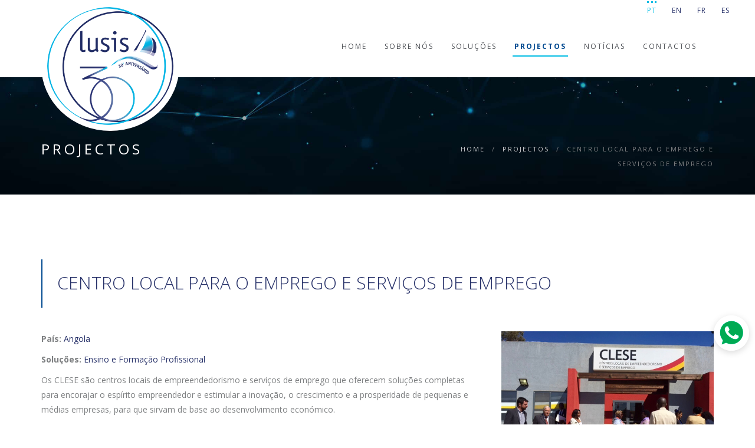

--- FILE ---
content_type: text/html
request_url: https://lusis.pt/project/42/centro_local_para_o_emprego_e_servicos_de_emprego
body_size: 6815
content:

<!DOCTYPE html>
<html lang="en">

  <head>

  <meta charset="utf-8">
  <meta http-equiv="X-UA-Compatible" content="IE=edge">
  <meta name="viewport" content="width=device-width, initial-scale=1">

  
  <title>Grupo Lusis - Projectos - CENTRO LOCAL PARA O EMPREGO E SERVIÇOS DE EMPREGO</title>

  <meta name="keywords" content="Os CLESE s&atilde;o centros locais de empreendedorismo e servi&ccedil;os de emprego que oferecem solu&ccedil;&otilde;es completas para encorajar o esp&iacute;rito empreendedor e estimular a inova&ccedil;&atilde;o, o crescimento e a prosperidade de pequena">
  <meta name="description" content="Os CLESE s&atilde;o centros locais de empreendedorismo e servi&ccedil;os de emprego que oferecem solu&ccedil;&otilde;es completas para encorajar o esp&iacute;ri">

    <meta name="author" content="Simbiotic">
  <meta name="email" content="geral@simbiotic.pt">
  <meta name="copyright" content="Simbiotic.pt">
  <meta name="language" content="Portuguese">
  <meta name="distribution" content="Global">
  <meta name="rating" content="General">
  <meta name="expires" content="Never">
  <meta name="revisit-after" content="10 Days">

    
    <meta property="og:title" content="Grupo Lusis - Projectos - CENTRO LOCAL PARA O EMPREGO E SERVIÇOS DE EMPREGO">
  <meta property="og:type" content="website">
  <meta property="og:url" content="https://www.lusis.pt/project/42/centro_local_para_o_emprego_e_servicos_de_emprego" />
  <meta property="og:image" content="https://www.lusis.pt/facebook.jpg">
  <meta property="og:site_name" content="Grupo Lusis - Os CLESE s&atilde;o centros locais de empreendedorismo e servi&ccedil;os de emprego que oferecem solu&ccedil;&otilde;es completas para encorajar o esp&iacute;rito empreendedor e estimular a inova&ccedil;&atilde;o, o crescimento e a prosperidade de pequenas e m&eacute;dias empresas, para que sirvam de base ao desenvolvimento econ&oacute;mico.&nbsp;">
  <meta property="og:description" content="Os CLESE s&atilde;o centros locais de empreendedorismo e servi&ccedil;os de emprego que oferecem solu&ccedil;&otilde;es completas para encorajar o esp&iacute;rito empreendedor e estimular a inova&ccedil;&atilde;o, o crescimento e a prosperidade de pequenas e m&eacute;dias empresas, para que sirvam de base ao desenvolvimento econ&oacute;mico.&nbsp;">

    <meta property="og:image:height" content="630">
  <meta property="og:image:width" content="1200">
  <link rel="image_src" type="image/jpeg" href="https://www.lusis.pt/facebook.jpg" />

  <meta name="google-site-verification" content="hVU6j-RcVPbc-BAiSBEhnT-IDkCK8cYRyDfeUNiPh7s" />

    <link rel="icon" type="image/png" sizes="16x16" href="/favicon.png">

  
  <!-- FLEXSLIDER SLIDER CSS -->
	<link rel="stylesheet" type="text/css" href="/model/css/flexslider.css"  >

  <!-- BOOTSTRAP -->
	<link rel="stylesheet" href="/model/css/bootstrap.min.css">

  <!-- GOOGLE FONT -->
	<link href='https://fonts.googleapis.com/css?family=Lato:300,400,700%7COpen+Sans:400,300,700' rel='stylesheet' type='text/css'>
  <link href="https://fonts.googleapis.com/css?family=Fira+Sans" rel="stylesheet">

  <!-- ICONS ELEGANT FONT & FONT AWESOME & LINEA ICONS -->
	<link rel="stylesheet" href="/model/css/icons-fonts.css" >

  <!-- CSS THEME -->
	<link rel="stylesheet" href="/model/css/style.css" >
  <link rel="stylesheet" href="/model/css/custom.css?v=96" >
  <link rel="stylesheet" href="/model/css/custom-mobile.css" >
  <link rel="stylesheet" href="/model/css/bo-custom.css" >

  <!-- ANIMATE -->
	<link rel='stylesheet' href="/model/css/animate.min.css">

  <!-- IE Warning CSS -->
	<!--[if lte IE 8]><link rel="stylesheet" type="text/css" href="/model/css/ie-warning.css" ><![endif]-->
	<!--[if lte IE 8]><link rel="stylesheet" type="text/css" href="/model/css/ie8-fix.css" ><![endif]-->

  <!-- Magnific popup  in style.css	Owl Carousel Assets in style.css -->

  <!-- JS begin some js files in bottom of file-->

	<!-- HTML5 Shim and Respond.js IE8 support of HTML5 elements and media queries -->
	<!-- WARNING: Respond.js doesn't work if you view the page via file:// -->
	<!--[if lt IE 9]>
	  <script src="https://oss.maxcdn.com/libs/html5shiv/3.7.0/html5shiv.js"></script>
	  <script src="https://oss.maxcdn.com/libs/respond.js/1.4.2/respond.min.js"></script>
	<![endif]-->

  <!-- Modernizr -->
  <!-- <script src="/model/js/modernizr.js"></script> -->

</head>

<body>
  <div id="wrap" class="boxed ">
    <div class="grey-bg">
    <div id="loader-overflow">
  <div id="loader3"></div>
</div>
<header id="nav" class="header header-1 no-transparent mobile-no-transparent">

        <div class="top-bar mobile-hide">
        <div class="container-m-30 clearfix">
            <ul class="top-bar-section right">
                <li><a href="/?lang=1" class="lang-hover"
                        style="color:rgb(0,188,228); border-top:3px dotted rgb(0,188,228);">PT</a>
                </li>
                <li><a href="/?lang=2" class="lang-hover"
                        style="margin-top: 3px;">EN</a>
                </li>
                <li><a href="/?lang=4" class="lang-hover"
                        style="margin-top: 3px;">FR</a>
                </li>
                <li><a href="/?lang=3" class="lang-hover"
                        style="margin-top: 3px;">ES</a>
                </li>
            </ul>
        </div>
    </div>

        <div class="header-wrapper">

        <!-- <div class="container-m-30 clearfix"> -->
        <div class="container clearfix">
            <div class="logo-row">
                                <div class="logo-container-2 mobile-hide">
                    <div class="logo-2">
                        <a href="/" class="clearfix">
                                                        <img src="/model/images/logo.png" class="logo-img" alt="Logo">
                                                    </a>
                    </div>
                </div>

                <div class="logo-container-2 desktop-hide">
                    <div class="logo-2">
                        <a href="/" class="clearfix">
                                                        <img src="/model/images/logo_menu_fixo.png" class="logo-img-mobile" alt="Logo">
                                                    </a>
                    </div>
                </div>

                                <div class="menu-btn-respons-container">
                    <button type="button" class="navbar-toggle btn-navbar collapsed" data-toggle="collapse"
                        data-target="#main-menu .navbar-collapse">
                        <span aria-hidden="true" class="icon_menu hamb-mob-icon"></span>
                    </button>
                </div>
            </div>
        </div>

                <div class="main-menu-container">
            <div class="container-m-30 clearfix">
                <div id="main-menu">
                    <div class="navbar navbar-default" role="navigation">
                        <nav class="collapse collapsing navbar-collapse right-1024">
                            <ul class="nav navbar-nav">

                                
    <li class="
      ">

      <a
              href="/"               >
        <div class="main-menu-title uppercase">Home</div>
              </a>

      <ul class="sub">
              </ul>

    </li>

          <li class=" parent">

        <a>
          <div class="main-menu-title uppercase">Sobre Nós</div>
          <span class="open-sub"></span>
        </a>

        <ul class="sub">
                    <li>
            <a href="/pages/9/historia">História</a>
          </li>
                  <li>
            <a href="/pages/7/missao-e-valores">Missão e Valores</a>
          </li>
                  <li>
            <a href="/pages/8/politica-de-qualidade">Politica de Qualidade</a>
          </li>
                </ul>

      </li>
      
    <li class="
      parent">

      <a
              >
        <div class="main-menu-title uppercase">Soluções</div>
        <span class="open-sub"></span>      </a>

      <ul class="sub">
                <li>
          <a class="" href="/service/4/habitacao_e_construcao">Habitação e Construção</a>
        </li>
              <li>
          <a class="" href="/service/5/agricultura_e_agro_industria">Agricultura e Agro-indústria</a>
        </li>
              <li>
          <a class="" href="/service/6/ensino_e_formacao_profissional">Ensino e Formação Profissional</a>
        </li>
              <li>
          <a class="" href="/service/7/saude">Saúde</a>
        </li>
              <li>
          <a class="" href="/service/8/telecomunicacoes_e_ti">Telecomunicações e TI</a>
        </li>
              <li>
          <a class="" href="/service/9/sistema_de_informacao_geografica">Sistema de Informação Geográfica</a>
        </li>
              <li>
          <a class="" href="/service/2/eletricidade">Eletricidade</a>
        </li>
              <li>
          <a class="" href="/service/10/promover_o_empreendedorismo_feminino">Promover o Empreendedorismo Feminino</a>
        </li>
              <li>
          <a class="" href="/service/3/agua">Água</a>
        </li>
              <li>
          <a class="" href="/service/11/pesca">Pesca</a>
        </li>
              <li>
          <a class="" href="/service/12/responsabilidade_social">Responsabilidade Social</a>
        </li>
            </ul>

    </li>

    
    <li class="current
      ">

      <a
              href="/projects"               >
        <div class="main-menu-title uppercase">Projectos</div>
              </a>

      <ul class="sub">
              </ul>

    </li>

    
    <li class="
      ">

      <a
              href="/news"               >
        <div class="main-menu-title uppercase">Notícias</div>
              </a>

      <ul class="sub">
              </ul>

    </li>

    
    <li class="
      ">

      <a
              href="/contacts"               >
        <div class="main-menu-title uppercase">Contactos</div>
              </a>

      <ul class="sub">
              </ul>

    </li>

    
                                
                                <li class="desktop-hide">
                                    <a href="/?lang=1"
                                        style="color:rgb(0,188,228) !important;">PT</a>
                                </li>
                                <li class="desktop-hide">
                                    <a href="/?lang=2"
                                        style="">EN</a>
                                </li>
                                <li class="desktop-hide">
                                    <a href="/?lang=4"
                                        style="">FR</a>
                                </li>
                                <li class="desktop-hide">
                                    <a href="/?lang=3"
                                        style="">ES</a>
                                </li>
                            </ul>
                        </nav>
                    </div>
                </div>
            </div>
        </div>

    </div>

</header>
<div class="page-title-cont page-title-big page-title-img grey-dark-bg caminho-box" style="background-image: url('/model/images/bgimage.jpeg'); background-position-y: -260px; padding-top: 160px; padding-bottom: 40px;">
  <div class="relative container align-left">
    <div class="row">

      <div class="col-md-7">
        <h1 class="page-title" style="margin-top: 80px;">Projectos</h1>
      </div>

      <div class="col-md-5">
        <div class="breadcrumbs" style="margin-top: 80px;">
          <a href="/">HOME</a>
          <span class="slash-divider">/</span>
                      <a href='/projects' class='uppercase'>Projectos</a>                          <span class="slash-divider">/</span>
                                  CENTRO LOCAL PARA O EMPREGO E SERVIÇOS DE EMPREGO                              </div>
      </div>

    </div>
  </div>
</div>


<div class="page-section p-110-cont">
   <div class="container">
      <div class="row">

                              <div class="mb-40 col-md-12">
               <h2 class="section-title uppercase">

                                       CENTRO LOCAL PARA O EMPREGO E SERVIÇOS DE EMPREGO                  
                                       <br />
                     <small style="color: #273169 !important;">
                                             </small>

                  
               </h2>
            </div>
         
                  <div class="col-md-8">

            
<p>
  <b>País: </b> <a href="/projects/8/category">Angola</a>
</p>

<p>
  <b>Soluções: </b> <a href='/service/6/ensino_e_formacao_profissional'>Ensino e Formação Profissional</a></p>



                        <p>Os CLESE s&atilde;o centros locais de empreendedorismo e servi&ccedil;os de emprego que oferecem solu&ccedil;&otilde;es completas para encorajar o esp&iacute;rito empreendedor e estimular a inova&ccedil;&atilde;o, o crescimento e a prosperidade de pequenas e m&eacute;dias empresas, para que sirvam de base ao desenvolvimento econ&oacute;mico.&nbsp;</p>

<p>Particip&aacute;mos no desenvolvimento de recursos did&aacute;ticos, manuais e log&iacute;stica destes centros de forma&ccedil;&atilde;o.&nbsp;</p>

<p>A atividade destes espa&ccedil;os inclui:&nbsp;</p>

<ul>
	<li>Cursos especialmente concebidos para dar forma&ccedil;&atilde;o nas &aacute;reas de cria&ccedil;&atilde;o de empresas, imagem de marca, marketing, finan&ccedil;as e plano de neg&oacute;cios.&nbsp;</li>
	<li>Incubadoras de empresas para simular, guiar e desenvolver ideias de neg&oacute;cios de sucesso.&nbsp;</li>
	<li>Simplificar ideias e desafios com o apoio da comunidade empresarial e de formadores.&nbsp;</li>
	<li>Coopera&ccedil;&atilde;o com universidades para confer&ecirc;ncias profissionais e especializadas.&nbsp;</li>
	<li>Coopera&ccedil;&atilde;o com os l&iacute;deres das comunidades mais pr&oacute;ximas, de modo a estimular o crescimento econ&oacute;mico do estado e da regi&atilde;o.&nbsp;</li>
</ul>

                        
         </div>

                     <div class="col-md-4 text-center">
               <img src="/media/upload/projects/42/images/img-8724.jpg" alt="img-8724.jpg" title="img-8724.jpg">
            </div>
         
                     <div class="col-md-12 mt-20">
               <div class="owl-pages-auto owl-carousel popup-gallery">
                                       <div class="item text-center post-prev-img">
                        <a href="/media/upload/projects/42/images/img-8707.jpg" >
                           <img src="/media/upload/projects/42/images/img-8707_horizontal.jpg" alt="" title="">
                        </a>
                     </div>
                                       <div class="item text-center post-prev-img">
                        <a href="/media/upload/projects/42/images/img-8789.jpg" >
                           <img src="/media/upload/projects/42/images/img-8789_horizontal.jpg" alt="" title="">
                        </a>
                     </div>
                                       <div class="item text-center post-prev-img">
                        <a href="/media/upload/projects/42/images/img-8790.jpg" >
                           <img src="/media/upload/projects/42/images/img-8790_horizontal.jpg" alt="" title="">
                        </a>
                     </div>
                                       <div class="item text-center post-prev-img">
                        <a href="/media/upload/projects/42/images/img-8852.jpg" >
                           <img src="/media/upload/projects/42/images/img-8852_horizontal.jpg" alt="" title="">
                        </a>
                     </div>
                                       <div class="item text-center post-prev-img">
                        <a href="/media/upload/projects/42/images/img-8864.jpg" >
                           <img src="/media/upload/projects/42/images/img-8864_horizontal.jpg" alt="" title="">
                        </a>
                     </div>
                                       <div class="item text-center post-prev-img">
                        <a href="/media/upload/projects/42/images/img-8706.jpg" >
                           <img src="/media/upload/projects/42/images/img-8706_horizontal.jpg" alt="" title="">
                        </a>
                     </div>
                                 </div>
            </div>
         
         
         <div class="col-md-12" style="margin-top: 20px;">
  <span style="margin-right: 10px;">Partilhar este Projecto:</span>
  <a  href="https://www.facebook.com/sharer/sharer.php?u=https://lusis.pt/project/42/centro_local_para_o_emprego_e_servicos_de_emprego" target="blank" style="margin-right: 20px;">
    <i class="fa fa-facebook fa-lg"></i>
  </a>
  <a href="https://twitter.com/intent/tweet?text=https://lusis.pt/project/42/centro_local_para_o_emprego_e_servicos_de_emprego" target="blank" style="margin-right: 20px;">
    <i class="fa fa-twitter fa-lg"></i>
  </a>
</div>
<div class="col-md-12">

  <hr class="mt-40 mb-40">

    <h2 class="section-title pr-0 uppercase" style="color:#273169;font-size:20px; line-height:25px; padding: 12px 25px 12px 25px; margin-bottom: 40px;">
    Projetos    <span class="bold">Relacionados</span>
  </h2>

  <ul class="port-grid port-grid-3 port-grid-gut clearfix" id="items-grid">
    
<li class="port-item mix" onclick="location.href = '/project/44/cidadelas_de_jovens_de_sucesso';">
  <a href="/project/44/cidadelas_de_jovens_de_sucesso">
    <div class="port-img-overlay">
      <img class="port-main-img" src="/media/upload/projects/44/images/maped1_horizontal.png" alt="CIDADELAS DE JOVENS DE SUCESSO" title="CIDADELAS DE JOVENS DE SUCESSO">
    </div>
  </a>
  <div class="port-overlay-cont">
    <div class="port-title-cont">
      <h3 class="uppercase">
        <a href="/project/44/cidadelas_de_jovens_de_sucesso">
        CIDADELAS DE JOVENS DE SUCESSO        </a>
      </h3>
      <span  class="uppercase">
        <a href="/project/44/cidadelas_de_jovens_de_sucesso">
          Ensino e Formação Profissional        </a>
      </span>
    </div>
  </div>
</li>

<li class="port-item mix" onclick="location.href = '/project/43/manutencao_de_computadores_de_lab._em_angola';">
  <a href="/project/43/manutencao_de_computadores_de_lab._em_angola">
    <div class="port-img-overlay">
      <img class="port-main-img" src="/media/upload/projects/43/images/pc1_horizontal.png" alt="MANUTENÇÃO DE COMPUTADORES DE LAB. EM ANGOLA" title="MANUTENÇÃO DE COMPUTADORES DE LAB. EM ANGOLA">
    </div>
  </a>
  <div class="port-overlay-cont">
    <div class="port-title-cont">
      <h3 class="uppercase">
        <a href="/project/43/manutencao_de_computadores_de_lab._em_angola">
        MANUTENÇÃO DE COMPUTADORES DE LAB. EM ANGOLA        </a>
      </h3>
      <span  class="uppercase">
        <a href="/project/43/manutencao_de_computadores_de_lab._em_angola">
          Ensino e Formação Profissional        </a>
      </span>
    </div>
  </div>
</li>

<li class="port-item mix" onclick="location.href = '/project/41/instituto_superior_tecnico_militar';">
  <a href="/project/41/instituto_superior_tecnico_militar">
    <div class="port-img-overlay">
      <img class="port-main-img" src="/media/upload/projects/41/images/militar_horizontal.png" alt="INSTITUTO SUPERIOR TÉCNICO MILITAR" title="INSTITUTO SUPERIOR TÉCNICO MILITAR">
    </div>
  </a>
  <div class="port-overlay-cont">
    <div class="port-title-cont">
      <h3 class="uppercase">
        <a href="/project/41/instituto_superior_tecnico_militar">
        INSTITUTO SUPERIOR TÉCNICO MILITAR        </a>
      </h3>
      <span  class="uppercase">
        <a href="/project/41/instituto_superior_tecnico_militar">
          Ensino e Formação Profissional        </a>
      </span>
    </div>
  </div>
</li>

<li class="port-item mix" onclick="location.href = '/project/45/seminarios_de_formacao__projeto_para_diretores_de_institutos_tecnicos_medios';">
  <a href="/project/45/seminarios_de_formacao__projeto_para_diretores_de_institutos_tecnicos_medios">
    <div class="port-img-overlay">
      <img class="port-main-img" src="/media/upload/projects/45/images/form3_horizontal.png" alt="SEMINÁRIOS DE FORMAÇÃO / PROJETO PARA DIRETORES DE INSTITUTOS TÉCNICOS MÉDIOS" title="SEMINÁRIOS DE FORMAÇÃO / PROJETO PARA DIRETORES DE INSTITUTOS TÉCNICOS MÉDIOS">
    </div>
  </a>
  <div class="port-overlay-cont">
    <div class="port-title-cont">
      <h3 class="uppercase">
        <a href="/project/45/seminarios_de_formacao__projeto_para_diretores_de_institutos_tecnicos_medios">
        SEMINÁRIOS DE FORMAÇÃO / PROJETO PARA DIRETORES DE INSTITUTOS TÉCNICOS MÉDIOS        </a>
      </h3>
      <span  class="uppercase">
        <a href="/project/45/seminarios_de_formacao__projeto_para_diretores_de_institutos_tecnicos_medios">
          Ensino e Formação Profissional        </a>
      </span>
    </div>
  </div>
</li>

<li class="port-item mix" onclick="location.href = '/project/40/retep';">
  <a href="/project/40/retep">
    <div class="port-img-overlay">
      <img class="port-main-img" src="/media/upload/projects/40/images/retep2_horizontal.png" alt="RETEP" title="RETEP">
    </div>
  </a>
  <div class="port-overlay-cont">
    <div class="port-title-cont">
      <h3 class="uppercase">
        <a href="/project/40/retep">
        RETEP        </a>
      </h3>
      <span  class="uppercase">
        <a href="/project/40/retep">
          Ensino e Formação Profissional        </a>
      </span>
    </div>
  </div>
</li>
  </ul>

</div>

      </div>
   </div>
</div>

﻿<footer id="footer3" class="page-section pt-80 pb-30 footer2-black">
   <div class="container">

      <div class="row">

                  <div class="col-md-2 col-sm-2 widget">
            <div class="logo-footer-cont">
               <a href="/">
                  <img class="logo-footer" src="/model/images/logo_footer.png" alt="logo">
               </a>
            </div>
         </div>

                  <div class="col-md-5 col-md-offset-1 widget">
            <p>Com 30 anos de experi&ecirc;ncia, tecnologias de ponta, metodologias de vanguarda e profissionais de classe mundial, a Lusis desenvolve e implementa projetos &quot;chave na m&atilde;o&quot; integrados de grande escala, que d&atilde;o resposta aos desafios do sector p&uacute;blico e privado: Habita&ccedil;&atilde;o e Constru&ccedil;&atilde;o, Agricultura e Agroind&uacute;stria, Ensino e Forma&ccedil;&atilde;o Profissional, Sa&uacute;de, Telecomunica&ccedil;&otilde;es e TI, Sistema de Informa&ccedil;&atilde;o Geogr&aacute;fica, Energia, Promover o Empreendedorismo Feminino, &Aacute;gua, Pesca.</p>
         </div>
         
         <div class="col-md-3 col-sm-3  col-md-offset-1 widget">

                        <div class="footer-2-text-cont">
               <address>
                  <p>Rua da T&oacute;bis Portuguesa, 4,<br />
Escrit&oacute;rio B/C,<br />
1750-292 Lisboa</p>
               </address>
            </div>
            <div class="footer-2-text-cont">
               <a class="a-text" href="tel:+351 217 520 824" target="_blank">
                  +351 217 520 824               </a>
               <br />
               <small>
                  Chamada para a rede fixa nacional               </small>
            </div>
            <div class="footer-2-text-cont">
               <a class="a-text" href="mailto:geral@lusis.pt" target="_blank">
                  geral@lusis.pt               </a>
            </div>
            
                        <div class="footer-2-soc-a">
                                 <a href="https://www.facebook.com/gerallusis/" title="Facebook" target="_blank">
                     <i class="fa fa-facebook"></i>
                  </a>
                                 <a href="https://www.instagram.com/lusisequipserv/" title="Instagram" target="_blank">
                     <i class="fa fa-instagram"></i>
                  </a>
                           </div>
            
         </div>

                  <div class="col-md-12 menuinferior-footer" style="padding-bottom: 20px;">		            <a href="https://www.livroreclamacoes.pt/inicio" target="_blank">
               <img src="/resources/images/livro_reclamacao.png" style="height: 55px;">
            </a>
            &nbsp;/&nbsp;	                           <a href="/certifications"  class="hover-blue">
                  Certificações e Reconhecimentos               </a>
               &nbsp;/&nbsp;               <a href="/pages/4/politica-de-privacidade "  class="hover-blue">
                  Política de Privacidade               </a>
               &nbsp;/&nbsp;               <a href="/pages/8/politica-de-qualidade"  class="hover-blue">
                  Política de Qualidade               </a>
               &nbsp;/&nbsp;               <a href="/pages/45/resolucao-de-conflitos"  class="hover-blue">
                  Resolução de Conflitos               </a>
                        </div>
         
      </div>

      <div class="footer-2-copy-cont clearfix">
         <div style="font-size:11px; text-align: center;">&copy; 2019 LUSIS | BY <a href="https://www.simbiotic.pt" target="blank"><img style="height:30px;margin-top:-4px;" src="/model/images/simbiotic.png"/></a></div>
      </div>

   </div>
</footer>

    <p id="back-top">
  <a href="#top" title="Back to Top"><span class="icon icon-arrows-up"></span></a>
</p>

    </div>
  </div>
  <div class="socialchat-box">
    <a target="_blank" href="https://api.whatsapp.com/send?phone=910501995&text=Olá!%20Podem%20ajudar-me%20por%20favor?">
    <img src="/model/images/whatsapp2.png" style="box-shadow: 0 3px 12px rgba(0, 0, 0, .15); border-radius: 50%;" />
  </a>
    <!-- <a target="https://www.facebook.com/gerallusis" target="_blank" >
    <img src="/model/images/messenger.png" />
  </a> -->
</div>

<!-- jQuery  -->
 


<script src="/model/js/jquery-1.11.2.min.js" defer></script>



<!-- Include all compiled plugins (below), or include individual files as needed -->

<script src="/model/js/bootstrap.min.js" defer></script>



<!-- MAGNIFIC POPUP -->

<script src='/model/js/jquery.magnific-popup.min.js' defer></script>



<!-- PORTFOLIO SCRIPTS -->

<script src="/model/js/isotope.pkgd.min.js" defer></script>

<script src="/model/js/imagesloaded.pkgd.min.js" defer></script>

<script src="/model/js/masonry.pkgd.min.js" defer></script>



<!-- COUNTER -->

<script src="/model/js/jquery.countTo.js" defer></script>



<!-- APPEAR -->

<script src="/model/js/jquery.appear.js" defer></script>



<!-- OWL CAROUSEL -->

<script src="/model/js/owl.carousel.min.js" defer></script>



<!-- MAIN SCRIPT -->

<script src="/model/js/main.js" defer></script>



<!-- FLEX SLIDER SCRIPTS  -->

<script src="/model/js/jquery.flexslider-min.js" defer></script>

<script src="/model/js/flex-slider.js" defer></script>



<script src="/model/js/particles.js" defer></script>

<script src="//threejs.org/examples/js/libs/stats.min.js" defer></script>



<script src="/model/js/custom.js" defer></script>
 <link rel="stylesheet" type="text/css" href="/cookieconsent/cookieconsent.css">
<link rel="stylesheet" type="text/css" href="/cookieconsent/cookieconsent-custom.css">
<script src="/cookieconsent/cookieconsent.umd.js"></script>
<!-- <script type="module" src="/cookieconsent/cookieconsent-config.js"></script> -->
<script type="module" src="/cookieconsent/cookieconsent-config.js"></script>




<!-- Start of  Zendesk Widget script -->

<script id="ze-snippet" src="https://static.zdassets.com/ekr/snippet.js?key=c106a696-8f76-464c-bc6f-77d96c54c622"> </script>

<!-- End of  Zendesk Widget script -->





<script type="text/javascript">

  zE(function() {

    zE.setLocale('pt');

  });

</script>



<!-- Load Facebook SDK for JavaScript -->

<div id="fb-root"></div>

<script>

 window.fbAsyncInit = function() {

   FB.init({

     xfbml            : true,

     version          : 'v3.3'

   });

 };



 (function(d, s, id) {

 var js, fjs = d.getElementsByTagName(s)[0];

 if (d.getElementById(id)) return;

 js = d.createElement(s); js.id = id;

 js.src = 'https://connect.facebook.net/pt_PT/sdk/xfbml.customerchat.js';

 fjs.parentNode.insertBefore(js, fjs);

}(document, 'script', 'facebook-jssdk'));</script>



<!-- Your customer chat code -->

<div class="fb-customerchat"

 greeting_dialog_display="hide"

 attribution=setup_tool

 page_id="341811012551794"

 logged_in_greeting="Olá. Podemos ajudar?"

 logged_out_greeting="Olá. Podemos ajudar?">

</div>





<style>

/* ***************

 * FB on left side

 ******************/

/* this is for the circle position */

/* .fb_dialog {

    bottom: 200px !important;

    right: 10px !important;

} */



.fb_dialog_content iframe{

   right: 0px !important;

   bottom: 200px !important;

   /* transform: scale(0.70) !important; */

}



/* The following are for the chat box, on display and on hide */

/* iframe.fb_customer_chat_bounce_in_v2 {

  bottom: 60px !important;

  right: 10px !important;

}

iframe.fb_customer_chat_bounce_out_v2 {

  bottom: 60px !important;

  right: 10px !important;

} */



@media only screen and (max-width: 991px) {

  /* .fb_dialog {

    bottom: 200px !important;

    right: 10px !important;

  } */

}

</style>


</body>
</html>


--- FILE ---
content_type: text/css
request_url: https://lusis.pt/model/css/flexslider.css
body_size: 1769
content:
/* Flex Slider 
=========================================================*/
.flex-container a:active,.flexslider a:active,.flex-container a:focus,.flexslider a:focus{
	outline:none;
}
.slides,.flex-control-nav,.flex-direction-nav{
	margin:0;
	padding:0;
	list-style:none;
}
.flexslider {
	margin:0;padding:0;
}
.flexslider .slides>li {
	display:none;
	-webkit-backface-visibility:hidden;
}
.flexslider .slides img{
	max-width:100%;display:block;
}
.flex-pauseplay span{
	text-transform:capitalize;
}
.slides:after{
	content:".";
	display:block;
	clear:both;
	visibility:hidden;
	line-height:0;
	height:0;
}
html[xmlns] .slides{
	display:block;
}
* html .slides{
	height:1%;
}
.no-js .slides>li:first-child{
	display:block;
}
.flexslider, .flexslider4{
	position:relative;
	zoom:1;
}
.flexslider .slides{
	zoom:1;
}

.flexslider .slides>li{
	position:relative;
}
.flex-container{
	zoom:1;
	position:relative;
}
.flex-direction-nav{
	height:0;
}
.flex-direction-nav li a{
	margin:0;
	display:block;
	position:absolute;
	top:45%;
	cursor:pointer;
	z-index:7;
	background-color: rgba(75,78,83,.3);
  margin: 0;
  padding: 30px 3px;
  color: #fff;
  font-size: 34px;
}
.flex-direction-nav li a:hover {
	opacity:1; filter:alpha(opacity=100);
	background-color: rgba(75,78,83,.6);
}
 .flex-direction-nav li .flex-next{
	right:0;
}
.flex-direction-nav li .flex-next:before{
  content: "\e232";
  font-family: "linea-icons" !important;
  font-style: normal !important;
  font-weight: normal !important;
  font-variant: normal !important;
  text-transform: none !important;
  speak: none;
  line-height: 1;
  -webkit-font-smoothing: antialiased;
  -moz-osx-font-smoothing: grayscale;
}
.flex-direction-nav li .flex-prev{
	left:0;
}
.flex-direction-nav li .flex-prev:before{
  content: "\e226";
  font-family: "linea-icons" !important;
  font-style: normal !important;
  font-weight: normal !important;
  font-variant: normal !important;
  text-transform: none !important;
  speak: none;
  line-height: 1;
  -webkit-font-smoothing: antialiased;
  -moz-osx-font-smoothing: grayscale;
}
.flex-direction-nav li .disabled{
	opacity:.3;
	filter:alpha(opacity=30);
	cursor:default;
}
.slider-1 .flex-direction-nav li .flex-next{
	position:absolute;
	right:-30px;
	opacity:0; filter:alpha(opacity=0);
	-webkit-transition: all .3s ease;
}
.slider-1:hover .flex-direction-nav li .flex-next {
	opacity:1; filter:alpha(opacity=100);
	right:0;
}
.slider-1 .flex-direction-nav li .flex-prev{
	position:absolute;
	left:-30px;
	opacity:0; filter:alpha(opacity=0);
	-webkit-transition: all .3s ease;
}
.slider-1:hover .flex-direction-nav li .flex-prev{
	opacity:1; filter:alpha(opacity=100);
	left:0;
}
.flex-control-nav{
	width:100%;
	position:absolute;
	bottom:-32px;
	text-align:center;
	-webkit-transition: all .3s ease;
}
.slider-1:hover .flex-control-nav {
	bottom:18px;
}
.flex-control-nav li{
	margin:0 0 0 5px;
	display:inline-block;
	zoom:1;
	*display:inline;
}
.flex-control-nav li:first-child{
	margin:0;
}
.slider-1 {
	overflow:hidden;
}
.slider-1 .slides li .contain, .slider-1 .loading {
	position:relative;
	min-height:600px;
}
.flex-top-bot, .flex-bot-top, .slider-1 .slides li .links {
  width:550px;
}
.flex-top-bot, .flex-bot-top, .slider-1 .slides li .links, .slider-1 .slides li .item , .slider-1 .slides li .fade-flex{
	position:absolute;
}
.flex-top-bot {
	left:0;
	top:-100%;
	opacity:0;
	z-index:50;
	font-family: 'Lato', Arial, Helvetica, sans-serif;
	font-size:50px;
	line-height:54px;
  font-weight:100;
	min-width:50px;
	color:#fff;
	display: inline-block !important;
	padding: 14px 20px 15px;
  padding:0;
	margin:0;
}
.norm-50-wide {
  width:100%;
	font-size:50px;
	line-height:54px;
  font-weight:normal;
  letter-spacing:12px;
}
.norm-43-wide {
  width:100%;
	font-size:43px;
	line-height:54px;
  font-weight:normal;
  letter-spacing:10px;
}
.norm-40 {
  font-size:40px;
	line-height:44px;
}
.slider-caption-border {
  border:4px solid #fff;
  padding:20px;
  padding-left:25px;
}
.light-52{
  font-family: 'Lato', Arial, Helvetica, sans-serif;
  font-size: 50px;
  line-height: 54px;
  font-weight: 100;
  color: #fff;
  padding: 0;
  margin: 0;
}
.light-72{
  font-family: 'Lato', Arial, Helvetica, sans-serif;
  font-size: 70px;
  line-height: 64px;
  font-weight: 100;
  color: #fff;
  padding: 0;
  margin: 0;
}
.light-100{
  font-family: 'Lato', Arial, Helvetica, sans-serif;
  font-size: 90px;
  line-height: 100px;
  font-weight: 100;
  color: #fff;
  padding: 0;
  margin: 0;
}
.flex-bot-top {
	left:0;
	bottom:-50%;
	opacity:0;
	z-index:50;
}
.slider-1 .loading{
	background: #999da1 url(../images/loading.gif) no-repeat center center;
}
.slider-1 .slides li .item .video-wrap {
  min-width: 425px;
	min-height: 244px;
}
.slider-1.iphone li {
	background:url(../images/img/sliders/pattern.png) repeat;
}
.slider-1.iphone li img {
	margin-top:37px;
}
.font-black {
  color:#4b4e53 !important;
}

/* #Tablet (Portrait)
================================================== */

    @media only screen and (max-width: 959px) {
      .no-border-959 {
        border:none;
        padding:0;
      }
    }

/* #Tablet (Portrait)
================================================== */
    /* Note: Design for a width of 768px */

    @media only screen and (min-width: 768px) and (max-width: 959px) {
		/* Direction Nav */
      .caption-18-wide-767 {
        top:44% !important;
        font-size:33px;
        line-height:36px;
        font-weight:normal;
        letter-spacing:5px;
      }
      .norm-40-768-959 {
        width:100%;
        font-size:40px;
        line-height:50px;
        font-weight:normal;
        letter-spacing:0;
      }

    }

/*  #Mobile (Portrait)
================================================== */
    /* Note: Design for a width of 320px */

@media only screen and (max-width: 767px) {
		.slider-1 .slides li .contain, .slider-1 .loading {
			position:relative;
			min-height:216px;
		}
		.display-none-767  {
			display: none !important;
		}
		.flexslider ul.slides .display {
			display: block !important;
		}
		.slider-1 .slides li .item {
			display: none !important;
		}
    .norm-50-wide, .norm-43-wide {
      font-size:25px;
      line-height:29px;
      font-weight:normal;
      letter-spacing:1px;
    }
    .norm-20-767 {
      font-size:20px;
      line-height:25px;
      font-weight:normal;
      letter-spacing:1px;
    }
    .top-28-767 {
      top:28% !important;
    }
    .top-34-767 {
      top:34% !important;
    }
    .bot-15-767 {
      bottom:15% !important;
    }
    .bot-25-767 {
      bottom:25% !important;
    }
    .bot-34-767 {
      bottom:34% !important;
    }
    .font-40{
      top:35% !important;
      font-size:20px;
      line-height:29px;
    }
    .caption-18-wide-767 {
      top:44% !important;
      font-size:16px;
      line-height:25px;
      font-weight:normal;
      letter-spacing:0px;
    }
    .slider-caption-border-767 {
      border:2px solid #fff;
      padding:12px;
    }
    .light-52 {
			font-size:15px;
			line-height:29px;
		}
    .light-72 {
			font-size:25px;
			line-height:28px;
		}
    .light-100 {
			font-size:33px;
			line-height:35px;
		}
		.flex-direction-nav {
			visibility:hidden;
		}
}

/* #Mobile (Landscape)
================================================== */
    /* Note: Design for a width of 480px */

@media only screen and (min-width: 480px) and (max-width: 767px) {
		.slider-1 .slides li .contain, .slider-1 .loading {
			position:relative;
			min-height:250px;
		}
		.slider-1 .slides li .item {
			max-width: 40%;
			display:block !important;
		}
		.flex-direction-nav {
			visibility:visible;
		}
    .bot-30-480-767 {
      bottom:30% !important;
    }

}


--- FILE ---
content_type: text/css
request_url: https://lusis.pt/model/css/custom.css?v=96
body_size: 1922
content:
/*
  #00 - Geral
  #01 - Slider
  #02 - Projectos Homepage
  #03 - Certificações Homepage
  #04 - Header Nav
  #05 - Header
  #06 - Footer
  #07 - Noticias Homepage
  #08 - Destaques
  #09 - Produto
  #10 - Sidebar
  #11 - Back to Top
  #12 - Produto Individual
  #13 - Social Chat
  #14 - Servicos Icons
  #15 - Servicos
  #16 - Video
  #17 - Contactos
*/

/* #00 - Geral */
.lang-hover:hover{
  color:  rgb(0,188,228) !important;
}
.page-section h4{
  border-left: rgb(0,188,228) 2px solid;
  padding-left: 10px;
}
.desktop-hide, li.desktop-hide{
  display: none;
}
h1, h2, h3, h4, h5, h6{
  font-family: "Open Sans" !important;
}
.hover-blue{
  color: #FFF;
}
.hover-blue:hover{
  color:  rgb(0,188,228) !important;
}
.hoveronly-blue{
  color:rgb(0,73,144);
}

.hoveronly-blue:hover{
  color:  rgb(0,188,228) !important;
}
.ficheirosanexo{
  text-decoration: none;
  list-style-type: none !important;
  padding-left: 0px;
  margin-top: 40px;
}

.ficheirosanexo li{
  margin-bottom: 5px;
}

.ficheirosanexo li a i{
  margin-right: 5px;
}

.section-title{
  color:#273169;
}

.btn-blue{
  background-color: rgb(0,73,144) !important;
}

.btn-blue:hover{
  background-color: rgb(0,188,228) !important;
}

select.controled{
  border: 1px solid #ddd  !important;
  padding-left: 8px !important;
}

/* #01 - Slider */
.slider-1 .slides li .contain{
  min-height: 480px !important;
}

.slider-btn{
  position: absolute !important;
  margin-left: auto;
  margin-right: auto;
  left: 42%;
  bottom: 70px;
  z-index: 5;
}

.slider-btn:hover{
  background-color: #FFF !important;
  border-color: #FFF !important;
  color: #4b4e53 !important;
}

.js-particle{
  top: 0px !important;
  position: absolute !important;
  width: 100%;
  height: 100%;
}

.flex-direction-nav li a{
  background-color: transparent;
}

.flex-direction-nav li a:hover{
  background-color: transparent;
  color:  rgb(0,188,228);
}


/* #02 - Projectos Homepage */
.port-item:hover{
  /* cursor: zoom-in !important; */
  cursor: pointer !important;
}

/* #03 - Certificações Homepage */
.owl-item .item img{
  /* max-width: 70px !important; */
}

/* #04 - Header Nav */
.main-menu-title:hover{
  color: rgb(0,188,228);
}

#main-menu .sub{
  width: 300px;
}
div#main-menu .sub a {
  color: #4b4e53;
}
li.current a .main-menu-title:hover{
  color: rgb(0,73,144) !important;
}

.header-1 #main-menu .navbar .nav > li.current > a:hover{
  border-bottom: 2px solid rgb(0,188,228)!important;
}

#main-menu .sub{
  background-color: #FFF !important;
  border-top: 3px solid rgb(0,188,228)!important;
  color: #000;
}
#main-menu .sub a{
  color: #000;
}
#main-menu .sub a:hover{
  color: rgb(0,188,228) !important;
}
#main-menu ul.sub li a.activo-submenu{
  border-left: 2px solid rgb(0,188,228);
  color: rgb(0,73,144) !important;
  padding-left: 7px !important;
  font-weight: 600;
}
/* #05 - Header */
.logo-img{
  height: 180px;
  position: absolute;
  max-width: none !important;
  margin-top: -37px;
  border-radius: 100px;
  padding: 10px;
  background-color: #FFF;
}

.header-wrapper{
  height: 100px;
}

.affix.header-1 #main-menu .navbar .nav > li.current > a{
  border-color: rgb(0,188,228) !important;
  font-weight:600;
}

.header-1 #main-menu .navbar .nav > li.current > a{
  font-weight:600;
}

/* #06 - Footer */
.menuinferior-footer{
  margin-top: -55px;
}

/* #07 - Noticias Homepage */
.section-title{
  border-color: rgb(0,73,144) !important;
}
.noticias-titles{
  color: rgb(0,73,144);
}

.vertodas-link{
  color: #273169;
}

.vertodas-link:hover{
  color: rgb(0,188,228);
}

.noticias-btn{
  padding: 6px 10px 6px 10px  !important;
  color: #273169 !important;
  border-color: #273169 !important;
}

.noticias-btn:hover{
  background-color: transparent !important;
  color: rgb(0,188,228) !important;
  border-color: rgb(0,188,228) !important;
}

/* #08 - Destaques */
.sobrenos-text p{
  margin-bottom: 26px;
}
.destaques-vermais-btn{
  color: #273169 !important;
  border-color: #273169 !important;
}
.destaques-vermais-btn:hover{
  color: rgb(0,188,228) !important;
  border-color: rgb(0,188,228) !important;
  background-color: transparent !important;
}
.about-titulo1{
  font-size: 36px !important;
  line-height: 46px !important;

}
.about-titulo2{
  font-size: 40px !important;
  line-height: 45px !important;
  color: #273169 !important;
  border-color: rgb(0,73,144) !important;
}

/* #09 - Produto */
.sale-label{
  background-color: rgb(0,188,228) !important;
  color: #FFF;
}

#one table{
  text-align: center;
}

#one table tr td{
  width: 200px;
  border: 1px solid #DDD;
}

.nav-tabs > li.active > a{
  color: rgb(0,73,144) !important;
  font-weight:600 !important;
}

.nav-tabs > li.active > a:hover{
  border-bottom: 1px solid #FFF !important;
}

.nav > li:not(.active) > a:hover{
  background-color: transparent !important;
  color: rgb(0,188,228);
  border-bottom: 1px solid transparent !important;
}

.nav-tabs > li.active:hover > a{
  border-bottom: 1px solid #FFF !important;
}

.nav > li > a{
  color:#4b4e53;
}

/* #10 - Sidebar */
.widget-title{
  margin-top: 0px;
  margin-bottom: 5px;
  color: rgb(0,73,144);
  font-size: 22px !important;
}

.widget-title-line{
  width: 120px;
  height: 2px;
  background-color: rgb(0,188,228);
  margin-bottom: 20px;
}

.sidebar-marcas li{
  margin-bottom: 20px;
}

.form-search button:hover{
  color: rgb(0,188,228) !important;
}

.widget-submenu{
  margin-top: 10px;
  margin-left: 20px;
}

.widget-menu .active{
  color: rgb(0,188,228);
}

.btn-icon_search{
  -webkit-transform: scaleX(-1);
    transform: scaleX(-1);
}

/* #11 - Back to Top */
#back-top:hover a{
  color: rgb(0,188,228) !important;
}

#back-top a{
  color: rgba(0,188,228, 0.7) !important;
}

/* #12 - Produto Individual */
.produto-inividual{
  /* background-color: #FFF; */
  height: 360px;
  margin-bottom: 40px;
}

.produto-inividual > .post-prev-img{
  max-height: 240px;
  background-color: #FFF;
}

.produto-inividual > .post-prev-title{
  padding-top: 20px !important;
}

.produto-inividual-slider{
  margin-left: 0px !important;
  margin-right: 0px !important;
  padding: 10px;
  margin-bottom: 0px !important;
}

.owl-item .item.produto-inividual-slider img{
  max-width: 100% !important;
}

.owl-item .item.produto-inividual-slider .sale-label-cont span{
  margin-top: 20px;
  margin-right: 0px;
}

/* #13 - Social Chat */
.socialchat-box{
  /* display: none; */
  position: fixed;
  right: 10px;
  bottom: 210px;
  z-index: 999;
  height: 100px;
  width: 60px;
  margin: auto;
}

.socialchat-box img{
  width: 60px;
  margin-top: 125px;
}

/* #14 - Servicos Icons */
.servicos-icon-box{
  cursor: pointer;
}
.servicos-icon-box:hover .fes6-box h3 a{
    color: rgb(0,188,228) !important;
}
.rotate-arrows{
  -ms-transform: rotate(90deg); /* IE 9 */
  -webkit-transform: rotate(90deg); /* Safari 3-8 */
  transform: rotate(90deg);
}

/* #15 - Servicos */
.caminho-overlay{
  background-color: rgba(0, 0, 0, 0.3);
}

.caminho-solution-image{
  position: absolute;
  right: -200px;
  width: 400px;
  height: 400px;
  background-color: #FFF;
  bottom: -200px;
  border-radius: 50%;
}

.caminho-solution-image img{
  width: 100px;
  margin-left: 75px;
  margin-top: 50px;
}

.servicos-lista span i{
  color: rgb(0,188,228) !important;
  margin-right: 5px;
}

.servicos-lista span{
  margin-right: 15px;
}

.image-service-lista{
  border-radius: 50%;
  border: 2px solid rgb(0,188,228) !important;
}

/* #16 - Video */
.popup-youtube:hover .icon{
  color: rgb(0,188,228);
}

/* #17 - Contactos */
.contactos-hover{
  color: #7e8082 !important;
}

.contactos-hover:hover{
  color: rgb(0,188,228) !important;
}


/* Zendesk */
iframe#launcher{
  margin-right: 15px !important;
  bottom: 50px !important;
}


--- FILE ---
content_type: text/css
request_url: https://lusis.pt/model/css/custom-mobile.css
body_size: 926
content:
/*
  #00 - Geral
  #01 - Footer
  #02 - Header
  #03 - Caminho
  #04 - Contacto
  #05 - Noticias
  #06 - Servico
  #07 - Sobre Nós Homepage
  #08 - Destaques Livres
  #09 - Projetos Homepage
  #10 - Marcas Homepage
  #11 - Caminho
  #12 - Slider Homepage
*/

@media only screen and (max-width: 991px) {

   .slides > li{
      background-position: center center !important;
   }

   .slider-1 .slides li .contain {
       min-height: 380px !important;
   }

  /* #00 - Geral */
  .mobile-hide{
    display: none !important;
  }
  .desktop-hide{
    display: inline-block !important;
  }
  .page-section{
    padding: 40px 0px !important;
  }
  /* #01 - Footer */
  #footer3{
    padding-top: 40px !important;
  }
  #footer3 .widget{
    margin-bottom: 30px !important;
  }
  .logo-footer-cont{
    text-align: center;
  }
  .menuinferior-footer{
    margin-top: 10px;
    margin-bottom: 20px;
  }

  /* #02 - Header */
  .logo-img-mobile{
    height: 80px;
    margin-top: -10px !important;
    position: relative !important;
  }
  #main-menu .sub{
    width: 100% !important;
    background-color: #303236 !important;
  }
  #main-menu .sub li a{
    color: #FFF;
  }
  .main-menu-container{
    margin-top: -5px !important;
  }
  /* #03 - Caminho */
  .caminho-box{
    padding: 0px !important;
  }
  .caminho-box .page-title{
    margin-top: 40px !important;
  }
  .caminho-box .breadcrumbs{
    margin-top: 10px !important;
    margin-bottom: 40px !important;
  }
  .menu-btn-respons-container{
    margin-top: 10px !important;
  }
  /* #04 - Contacto */
  .contacto-form-box{
    margin-left: 20px;
    margin-right: 20px;
    margin-bottom: 40px;
  }
  .hr-contacts{
    margin: 20px 0px !important;
  }
  .page-section.contact-section{
    padding-top: 0px !important;
    padding-bottom: 0px !important;
  }
  /* #05 - Noticias */
  .blog2-post-title-cont .post-prev-title{
    margin-left: 0px !important;
    margin-bottom: 20px;
  }
  .post-prev-date-cont{
    position: relative !important;
    left: 0px !important;
    margin-bottom: 20px;
  }

  /* #06 - Servico */
  .servico-circulo-mobile{
    margin-left: 10px;
    margin-right: 10px;
    margin-top: 40px !important;
  }

  .servico-circulo-mobile .item{
    margin-top: 20px;
    margin-bottom: 0px !important;
  }
  .image-service-lista{
    margin-bottom: 10px;
  }
  .counter-box-mobile{
    border-left: 0px !important;
  }
  /* #07 - Sobre Nos Homepage */
  .page-section.fes4-cont{
    padding-bottom: 0px !important;
  }
  .fes2-main-text-cont{
    padding: 0 !important;
  }
  .ads-img-cont img{
    float: none !important;
    width: 100% !important;
  }
  .about-us3-mobile{
    padding-bottom: 0px !important;
  }
  /* #08 - Destaques Livres */
  .destaques-section-mobile{
    margin-top: 40px;
    padding-bottom: 0px !important;
  }
  /* #09 - Projetos Homepage */
  .page-section.projetos-section-mobile{
    padding-top: 0px !important;
  }
  /* #10 - Marcas Homepage */
  .page-section.marcas-section-mobile{
    padding: 0px !important;
  }
  /* #11 - Caminho */
  .servicos-caminho-custom{
    padding-top: 0px !important;
  }
  .caminho-solution-image{
    position: absolute;
    right: -100px;
    width: 200px;
    height: 200px;
    background-color: #FFF;
    bottom: -100px;
    border-radius: 50%;
  }
  .caminho-solution-image img{
    width: 50px;
    margin-left: 38px;
    margin-top: 25px;
  }
  /* #12 - Slider Homepage */
  .slider-btn{
    display: block;
      left: 0;
      right: 0;
      margin: auto;
      width: 200px;
  }
}


--- FILE ---
content_type: text/css
request_url: https://lusis.pt/model/css/bo-custom.css
body_size: 141
content:
@media only screen and (max-width: 1180px) {
  .imagem-alinhamento-esquerda-bo{
    float: none !important;
    margin-right: 0px !important;
    width: 100% !important;
  }

  img.imagem-alinhamento-direita-bo{
    float: none !important;
    margin-left: 0px !important;
    width: 100% !important;
  }

  img.imagem-alinhamento-center-bo{
    text-align: center;
    width: 100% !important;
  }

}

.imagem-alinhamento-center-bo{
  text-align: center;
  width: 100%;
  display: block;
}

.imagem-alinhamento-center-bo img{
  float: none !important;
  margin-bottom: 20px !important;
}

.imagem-alinhamento-esquerda-bo{
  float: left;
  margin-right: 20px !important;
  margin-bottom: 20px !important;
}

.imagem-alinhamento-direita-bo{
  float: right;
  margin-left: 20px !important;
  margin-bottom: 20px !important;
}


--- FILE ---
content_type: text/css
request_url: https://lusis.pt/cookieconsent/cookieconsent-custom.css
body_size: 182
content:
.cm__body{
   padding: 15px !important;
   border-radius: 0 !important;
}

button.cm__btn[data-role="all"], button.pm__btn[data-role="all"]{
   background-color: white !important;
   color: #273169 !important;
   border-color: #273169 !important;
   border-radius: 0 !important;

}

button.cm__btn[data-role="necessary"], button.pm__btn[data-role="necessary"]{
   background-color: #FFF !important;
   border-color: #FFF !important;
   color: #30363c !important;
   border-radius: 0 !important;
}

@media only screen and (max-width: 991px) {
   .cm{
      padding: 20px !important;
   }
   button.cm__btn[data-role="all"]{
      margin-top: 10px !important;
   }
}
.show--consent #cc-main .cc--anim .cm, #cc-main .cm__btn--secondary{
   border-radius: 0 !important;
}


--- FILE ---
content_type: application/javascript
request_url: https://lusis.pt/model/js/main.js
body_size: 11847
content:
/* --------------------------------------------
  DOCUMENT.READY
--------------------------------------------- */
$(document).ready(function () {
    'use strict';

    /* --------------------------------------------
      SEARCH
    --------------------------------------------- */
    //if you change this breakpoint in the style.css file (or _layout.scss if you use SASS), don't forget to update this value as well
    var MqL = 1170;
    //move nav element position according to window width

    //open search form
    $('.cd-search-trigger').on('click', function (event) {
        event.preventDefault();
        toggleSearch();
    });

    function toggleSearch(type) {
        if (type == "close") {
            //close serach
            $('.cd-search').removeClass('is-visible');
            $('.cd-search-trigger').removeClass('search-is-visible');
            $('.cd-overlay').removeClass('search-is-visible');
        } else {
            //toggle search visibility
            $('.cd-search').toggleClass('is-visible');
            $('.cd-search-trigger').toggleClass('search-is-visible');
            $('.cd-overlay').toggleClass('search-is-visible');
            if (windowT.width() > MqL && $('.cd-search').hasClass('is-visible')) $('.cd-search').find('input[type="search"]').focus();
            ($('.cd-search').hasClass('is-visible')) ? $('.cd-overlay').addClass('is-visible'): $('.cd-overlay').removeClass('is-visible');
        }
    }

    /* --------------------------------------------
      EQUAL HEIGHTS
    --------------------------------------------- */
    //init equal height
    $('.equal-height').equalHeights();

    /* --------------------------------------------
      SCROLL TO TOP
    --------------------------------------------- */
    // hide #back-top first
    $("#back-top").hide();

    // fade in #back-top
    $(function () {
        windowT.scroll(function () {
            if ($(this).scrollTop() > 100) {
                $('#back-top').fadeIn();
            } else {
                $('#back-top').fadeOut();
            }
        });

        // scroll body to 0px on click
        $('#back-top a').click(function () {
            $('body,html').animate({
                scrollTop: 0
            }, 600);
            return false;
        });
    });

    /* --------------------------------------------
      TOGGLE
    --------------------------------------------- */
    $('.toggle-view-custom li').click(function () {

        var text = $(this).children('div.panel');

        if (text.is(':hidden')) {
            text.slideDown('10');
            $(this).children('.ui-accordion-header').addClass('ui-accordion-header-active');
        } else {
            text.slideUp('10');
            $(this).children('.ui-accordion-header').removeClass('ui-accordion-header-active');
        }

    });

    /* --------------------------------------------
      SMOOTH SCROLL TO
    --------------------------------------------- */
    $('a.smooth-scroll[href^="#"]').on('click', function (event) {

        var target = $($(this).attr('href'));

        if (target.length) {
            event.preventDefault();
            $('html, body').animate({
                scrollTop: target.offset().top
            }, 600);
        }

    });

    /* --------------------------------------------
      JS NOT FOR MOBILE (PARALLAX, OPACITY SCROLL)
    --------------------------------------------- */
    if (mobileDetect == false) {
        /* --------------------------------------------
          OPACITY SCROLL
        --------------------------------------------- */
        if ($('.opacity-scroll2').length) {
            windowT.on('scroll', function () {
                $('.opacity-scroll2').css('opacity', function () {
                    return 1 - ((windowT.scrollTop() / windowT.height()) * 1.5);
                });
            });
        };

        /* --------------------------------------------
          PARALLAX
        --------------------------------------------- */
        if ($('.parallax-section').length) {
            $.stellar({
                horizontalScrolling: false,
            });
        };

    } //END JS NOT FOR MOBILE

    /* --------------------------------------------
    SKILL BAR ANIMATION
  --------------------------------------------- */
    $('.skillbar').appear(function () {
        $('.skillbar').each(function () {
            $(this).find('.skillbar-bar').animate({
                width: $(this).attr('data-percent')
            }, 2000);
        });
    });

    /* --------------------------------------------
      BOOTSTRAP JS
    --------------------------------------------- */
    //TOOLOTIPS INITIALIZE
    $(function () {
        $('[data-toggle="tooltip"]').tooltip()
    });

    //POPOVER INITIALIZE
    $(function () {
        $('[data-toggle="popover"]').popover()
    });

    // ACCORDION
    var accordPanels = $(".accordion > dd").hide();

    accordPanels.first().slideDown("easeOutExpo");
    $(".accordion > dt > a").first().addClass("active");

    $(".accordion > dt > a").click(function () {

        var current = $(this).parent().next("dd");
        $(".accordion > dt > a").removeClass("active");
        $(this).addClass("active");
        accordPanels.not(current).slideUp("easeInExpo");
        $(this).parent().next().slideDown("easeOutExpo");

        return false;

    });

    // TOGGLE
    $(".toggle > dd").hide();

    $(".toggle > dt > a").click(function () {

        if ($(this).hasClass("active")) {

            $(this).parent().next().slideUp("easeOutExpo");
            $(this).removeClass("active");

        } else {
            var current = $(this).parent().next("dd");
            $(this).addClass("active");
            $(this).parent().next().slideDown("easeOutExpo");
        }

        return false;
    });

    /* --------------------------------------------
      FUNCTIONS
    --------------------------------------------- */
    initMenu();
    initMagnPopup();
    initCounters();
    initMap();
    initPageSliders();
    initImgHeight();
    initLeftMenu();
    if ($('#flickr-feeds').length) {
        initFlickrFeeds();
    };
    if ($('#twitter-feeds').length) {
        initTwitterFeeds();
    };
    if ($('#nav').length) {
        initAffixCheck();
    };
    if ($('#items-grid').length) {
        initWorkFilter();
    };
    if ($('.masonry').length) {
        initMasonry();
    };
    if ($('.wow').length) {
        initWow();
    };
    if ($('#nav-stick2').length) {
        initNavStick2();
    };

    //WINDOW RESIZE
    windowT.resize(function () {
        $('.equal-height').css('height', 'auto').equalHeights();
        if ($('#nav').length) {
            initAffixCheck();
        };
        initImgHeight();
        initLeftMenu();
    });

    //WINDOW WIDTH CHANGE
    var widthWin = windowT.width();
    windowT.resize(function () {
        if ($(this).width() != widthWin) {
            widthWin = $(this).width();
            initLeftMenu();
        }
    });

});

/* --------------------------------------------
  HEADER MENU
--------------------------------------------- */
function initMenu() {
    'use strict';
    var $ = jQuery,
        body = $('body'),
        primary = '#main-menu';

    $(primary).find('.parent > a .open-sub, .megamenu .title .open-sub').remove();

    $(primary).find('.parent > a, .megamenu .title').append('<span class="open-sub"></span>');

    $(primary).on('click', '.open-sub', function (event) {
        event.preventDefault();

        var item = $(this).closest('li, .box');

        if ($(item).hasClass('active')) {
            $(item).children().last().slideUp(150);
            $(item).removeClass('active');
        } else {
            var li = $(this).closest('li, .box').parent('ul, .sub-list').children('li, .box');

            if ($(li).is('.active')) {
                $(li).removeClass('active').children('ul').slideUp(150);
            }

            $(item).children().last().slideDown(150);
            $(item).addClass('active');
        }
    });

    $(primary).find('.parent > a').click(function (event) {
        if ((body.width() > 979) && (navigator.userAgent.match(/iPad|iPhone|Android/i))) {
            var link = $(this);

            if (link.parent().hasClass('open')) {
                link.parent().removeClass('open'),
                    event.preventDefault();
            } else {
                event.preventDefault();
                link.parent().addClass('open')
            }
        }
    });

}

/* --------------------------------------------
  PLATFORM DETECT
--------------------------------------------- */

var htmlT = $('html'),
    windowT = $(window),
    ieDetect = false,
    mobileDetect = false,
    ua = window.navigator.userAgent,
    old_ie = ua.indexOf('MSIE '),
    new_ie = ua.indexOf('Trident/');

if (/(android|bb\d+|meego).+mobile|avantgo|bada\/|blackberry|blazer|compal|elaine|fennec|hiptop|iemobile|ip(hone|od)|ipad|iris|kindle|Android|Silk|lge |maemo|midp|mmp|netfront|opera m(ob|in)i|palm( os)?|phone|p(ixi|re)\/|plucker|pocket|psp|series(4|6)0|symbian|treo|up\.(browser|link)|vodafone|wap|windows (ce|phone)|xda|xiino/i.test(navigator.userAgent)) {
    mobileDetect = true;
    htmlT.addClass('mobile');
} else {
    htmlT.addClass('no-mobile');
};

//IE Detect
if ((old_ie > -1) || (new_ie > -1)) {
    ieDetect = true;
};

/* --------------------------------------------
  PAGE LOADER
--------------------------------------------- */
$("body").imagesLoaded(function () {
    $("#loader3").fadeOut();
    $("#loader-overflow").delay(200).fadeOut(700);
});

/* --------------------------------------------
  MAGNIFIC POPUP SETTINGS
--------------------------------------------- */
function initMagnPopup() {
    //Inline popups
    $('#inline-popups').magnificPopup({
        delegate: 'a',
        removalDelay: 500, //delay removal by X to allow out-animation
        callbacks: {
            beforeOpen: function () {
                this.st.mainClass = this.st.el.attr('data-effect');
            }
        },
        midClick: true // allow opening popup on middle mouse click. Always set it to true if you don't provide alternative source.
    });

    //Image popups
    $('.lightbox').magnificPopup({
        // delegate: 'a',
        type: 'image',
        mainClass: 'mfp-3d-unfold',
        removalDelay: 500, //delay removal by X to allow out-animation
        callbacks: {
            beforeOpen: function () {
                // just a hack that adds mfp-anim class to markup
                this.st.image.markup = this.st.image.markup.replace('mfp-figure', 'mfp-figure mfp-with-anim');
                // this.st.mainClass = this.st.el.attr('data-effect');
            }
        },
        closeOnContentClick: true,
        midClick: true // allow opening popup on middle mouse click. Always set it to true if you don't provide alternative source.
    });

    //Hinge effect popup
    $('a.hinge').magnificPopup({
        mainClass: 'mfp-with-fade',
        removalDelay: 1000, //delay removal by X to allow out-animation
        callbacks: {
            beforeClose: function () {
                this.content.addClass('hinge');
            },
            close: function () {
                this.content.removeClass('hinge');
            }
        },
        midClick: true
    });

    //GALERY
    $('.popup-gallery').magnificPopup({
        delegate: 'a',
        type: 'image',
        tLoading: 'Loading image #%curr%...',
        mainClass: 'mfp-3d-unfold',
        removalDelay: 500, //delay removal by X to allow out-animation
        callbacks: {
            beforeOpen: function () {
                // just a hack that adds mfp-anim class to markup
                this.st.image.markup = this.st.image.markup.replace('mfp-figure', 'mfp-figure mfp-with-anim');
                // this.st.mainClass = this.st.el.attr('data-effect');
            }
        },
        gallery: {
            enabled: true,
            navigateByImgClick: true,
            preload: [0, 1] // Will preload 0 - before current, and 1 after the current image
        },
        image: {
            tError: '<a href="%url%">The image #%curr%</a> could not be loaded.',
            /*titleSrc: function(item) {
            	return item.el.attr('title') + '<small>by Marsel Van Oosten</small>';
            }*/
        }
    });

    //GALERY 2
    $('.popup-gallery2').magnificPopup({
        delegate: 'a',
        type: 'image',
        tLoading: 'Loading image #%curr%...',
        mainClass: 'mfp-3d-unfold',
        removalDelay: 500, //delay removal by X to allow out-animation
        callbacks: {
            beforeOpen: function () {
                // just a hack that adds mfp-anim class to markup
                this.st.image.markup = this.st.image.markup.replace('mfp-figure', 'mfp-figure mfp-with-anim');
                // this.st.mainClass = this.st.el.attr('data-effect');
            }
        },
        gallery: {
            enabled: true,
            navigateByImgClick: true,
            preload: [0, 1] // Will preload 0 - before current, and 1 after the current image
        },
        image: {
            tError: '<a href="%url%">The image #%curr%</a> could not be loaded.',
            /*titleSrc: function(item) {
            	return item.el.attr('title') + '<small>by Marsel Van Oosten</small>';
            }*/
        }
    });

    //MULTI GALERY
    $('.popup-multi-gallery').each(function () { // the containers for all your galleries
        $(this).magnificPopup({
            delegate: 'a', // the selector for gallery item
            type: 'image',
            gallery: {
                enabled: true
            }
        });
    });

    //VIDEO GMAPS POPUP
    $('.popup-youtube, .popup-vimeo, .popup-gmaps').magnificPopup({
        //disableOn: 700,
        type: 'iframe',
        mainClass: 'mfp-fade',
        removalDelay: 160,
        preloader: false,

        fixedContentPos: false
    });
};

/* --------------------------------------------
  FIXED HEADER ON - OFF
--------------------------------------------- */
function initAffixCheck() {
    'use strict';
    var navAffix = $('#nav');

    //FIXED HEADER ON
    navAffix.affix({
        offset: {
            top: 1,
        }
    });

    if ((windowT.width() < 1025) && (!$('#nav').hasClass('affix-on-mobile'))) {
        //FIXED HEADER OFF
        windowT.off('.affix');
        navAffix.removeData('bs.affix').removeClass('affix affix-top affix-bottom');
    };

    if ($('#nav').hasClass('affix-on-mobile')) {
        $(".nav.navbar-nav").css("max-height", $(window).height() - $(".logo-row").height() - 20 + "px");
    }

};

/* --------------------------------------------
  TWITTER FEEDS
--------------------------------------------- */
function initTwitterFeeds() {
    $("#twitter-feeds").tweet({
        // join_text: false,
        username: "abcgomel", // Change username here
        modpath: './js/twitter/', // Twitter files path
        avatar_size: false, // you can active avatar
        count: 2, // number of tweets
        loading_text: "loading tweets..."
    });
};

/* --------------------------------------------
  FLICKR FEEDS
--------------------------------------------- */
function initFlickrFeeds() {
    $('#flickr-feeds').jflickrfeed({
        limit: 6,
        qstrings: {
            id: '91212552@N07'
        },
        itemTemplate: '<li>' +
            '<a class="lightbox" rel="colorbox" href="{{image}}" title="{{title}}">' +
            '<img src="{{image_s}}" alt="{{title}}" />' +
            '</a>' +
            '</li>'
    });
};

/* --------------------------------------------
  HEADER LEFT MENU
--------------------------------------------- */
function initLeftMenu() {
    var hlNav = $('#header-left-nav');

    if ((windowT.width() < 1025)) {
        hlNav.removeClass('in')
    }
    if ((windowT.width() > 1024) && (!hlNav.hasClass('in'))) {
        hlNav.addClass('in')
    }

};

/* --------------------------------------------
  WOW ANIMATE
--------------------------------------------- */
function initWow() {
    var wow = new WOW({
        mobile: false,
    });
    wow.init();
}

/* ---------------------------------------------
  COUNTER
--------------------------------------------- */
function initCounters() {
    $(".count-number").appear(function () {
        var count = $(this);
        count.countTo({
            from: 0,
            to: count.html(),
            speed: 1300,
            refreshInterval: 60,
        });
    });
}

/* ---------------------------------------------
 PORTFOLIO
--------------------------------------------- */
function initWorkFilter() {
    // Projects filtering
    var fselector = 0,
        itemsGrid = $("#items-grid");

    (function ($) {
        "use strict";
        var isotopeMode;
        if (itemsGrid.hasClass("masonry")) {
            isotopeMode = "masonry";
        } else {
            isotopeMode = "fitRows"
        }

        itemsGrid.imagesLoaded(function () {
            itemsGrid.isotope({
                itemSelector: '.mix',
                layoutMode: isotopeMode,
                filter: fselector
            });
        });

        $(".filter").click(function () {
            $(".filter").removeClass("active");
            $(this).addClass("active");
            fselector = $(this).attr('data-filter');

            itemsGrid.isotope({
                itemSelector: '.mix',
                layoutMode: isotopeMode,
                filter: fselector
            });
            return false;
        });

    })(jQuery);
}

/* ---------------------------------------------
 Height 100%
 --------------------------------------------- */
function initImgHeight() {
    (function ($) {
        $(".js-height-fullscr").height($(window).height());
    })(jQuery);
}

/* ---------------------------------------------
  MASONRY
--------------------------------------------- */
function initMasonry() {
    (function ($) {

        $(".masonry").imagesLoaded(function () {
            $(".masonry").masonry();
        });

    })(jQuery);
}

/* ---------------------------------------------
 GOOGLE MAP
 --------------------------------------------- */
var gmMapDiv = $("#google-map");

function initMap() {
    (function ($) {

        if (gmMapDiv.length) {

            var gmCenterAddress = gmMapDiv.attr("data-address"),
                gmMarkerAddress = gmMapDiv.attr("data-address"),
                gmLat = gmMapDiv.attr("data-latitude"),
                gmLong = gmMapDiv.attr("data-longitude");

            gmMapDiv.gmap3({
                action: "init",
                marker: {
                    //address: gmMarkerAddress,  //The option to specify the address instead of latitude and longitude. Read more in the documentation.
                    latLng: [gmLat, gmLong],
                    options: {
                        icon: "images/loc-marker.png"
                    }
                },
                map: {
                    options: {
                        zoom: 18,
                        zoomControl: true,
                        zoomControlOptions: {
                            style: google.maps.ZoomControlStyle.SMALL
                        },
                        mapTypeControl: false,
                        scaleControl: false,
                        scrollwheel: false,
                        streetViewControl: false,
                        draggable: true,
                        styles: [{
                            stylers: [{
                                invert_lightness: true
                            }, {
                                saturation: -100
                            }, {
                                lightness: 10
                            }]
                        }]
                    }
                }
            });
        }
    })(jQuery);
}

/* --------------------------------------------
Local Hosted Video Player
-------------------------------------------- */
if ($(".date-picker").length !== 0) {
    $(function () {
        $('.date-picker').datetimepicker({
            format: 'DD/MM/YYYY'
        });
    });
};

if ($(".time-picker").length !== 0) {
    $(function () {
        $('.time-picker').datetimepicker({
            format: 'LT'
        });
    });
};


/* ---------------------------------------------
 OWL Sliders
 --------------------------------------------- */
function initPageSliders() {
    (function ($) {
        "use strict";

        // FULLWIDTH SLIDER
        $(".fullwidth-slider").owlCarousel({
            slideSpeed: 350,
            singleItem: true,
            // autoHeight: true,
            navigation: true,
            navigationText: ["<span class='icon icon-arrows-left'></span>", "<i class='icon icon-arrows-right'></span>"]
        });

        // FULLWIDTH SLIDER AUTOPLAY
        $(".fullwidth-slider-auto").owlCarousel({
            autoPlay: 4000,
            // slideSpeed: 350,
            singleItem: true,
            // autoHeight: true,

            navigation: true,
            navigationText: ["<span class='icon icon-arrows-left'></span>", "<i class='icon icon-arrows-right'></span>"],
            // pagination : false,
            //paginationNumbers: false,
        });

        // CAROUSEL CLIENTS ITEMS
        $("#owl-clients").owlCarousel({
            //Set AutoPlay to 3 seconds
            autoPlay: 6000,
            items: 5,
            itemsDesktop: [1199, 4], //5 items between 1000px and 901px
            itemsDesktopSmall: [768, 3], // betweem 900px and 601px
            itemsTablet: [480, 2], //2 items between 600 and 0
            itemsMobile: false, // itemsMobile disabled - inherit from itemsTablet option
            pagination: false,
            paginationNumbers: false,
        });

        // CAROUSEL CLIENTS AUTO PLAY
        $(".owl-clients-auto").owlCarousel({

            //Set AutoPlay to 3 seconds
            autoPlay: 5000,
            items: 6,
            itemsDesktop: [1000, 4],
            itemsDesktopSmall: [900, 3],
            itemsTablet: [470, 1],
            itemsMobile: false,

            //Pagination
            pagination: false,
            paginationNumbers: false,

        });

        $(".owl-pages-auto").owlCarousel({

            //Set AutoPlay to 3 seconds
            autoPlay: 5000,
            items: 4,
            itemsDesktop: [1000, 4],
            itemsDesktopSmall: [900, 3],
            itemsTablet: [470, 1],
            itemsMobile: false,

            //Pagination
            pagination: false,
            paginationNumbers: false,

        });

        // CAROUSEL CLIENTS NO AUTO PLAY
        $(".owl-clients-no-auto").owlCarousel({

            //Set AutoPlay to 3 seconds
            //autoPlay : 5000,
            items: 5,
            itemsDesktop: [1000, 4],
            itemsDesktopSmall: [900, 3],
            itemsTablet: [470, 1],
            itemsMobile: false,

            //Pagination
            pagination: true,
            paginationNumbers: false,

        });

        // CAROUSEL 3 ITEMS NAV NO AUTO PLAY
        $(".owl-3items-nav").owlCarousel({

            //Set AutoPlay to 3 seconds
            //autoPlay : 5000,
            items: 4,
            itemsDesktop: [1000, 3],
            itemsDesktopSmall: [900, 2],
            itemsTablet: [470, 1],
            itemsMobile: false,

            //Pagination
            pagination: false,
            paginationNumbers: false,

            // Navigation
            navigation: true,
            navigationText: ["<span class='icon icon-arrows-left'></span>", "<i class='icon icon-arrows-right'></span>"],
            rewindNav: true,
            scrollPerPage: false,

        });

        // CAROUSEL CLIENTS NAV NO AUTO PLAY
        $(".owl-clients-nav").owlCarousel({

            //Set AutoPlay to 3 seconds
            autoPlay: 3000,
            items: 3,
            itemsDesktop: [1000, 3],
            itemsDesktopSmall: [900, 3],
            itemsTablet: [470, 1],
            itemsMobile: false,

            //Pagination
            pagination: false,
            paginationNumbers: false,

            // Navigation
            navigation: false,
            navigationText: ["<span class='icon icon-arrows-left'></span>", "<i class='icon icon-arrows-right'></span>"],
            rewindNav: true,
            scrollPerPage: false,

        });

        $(".owl-clients4-nav").owlCarousel({

            //Set AutoPlay to 3 seconds
            autoPlay: 3000,
            items: 4,
            itemsDesktop: [1000, 4],
            itemsDesktopSmall: [900, 3],
            itemsTablet: [470, 1],
            itemsMobile: false,

            //Pagination
            pagination: false,
            paginationNumbers: false,

            // Navigation
            // navigation : true,
            // navigationText : ["<span class='icon icon-arrows-left'></span>", "<i class='icon icon-arrows-right'></span>"],
            // rewindNav : true,
            // scrollPerPage : false,

        });

        // CAROUSEL ONE ITEM INLINE, NO CONTROLS, NO AUTO PLAY, WITH PAGINATION
        $(".owl-1-pag").owlCarousel({

            //Set AutoPlay to 3 seconds
            //autoPlay : 5000,
            items: 1,
            itemsDesktop: [1000, 1],
            itemsDesktopSmall: [900, 1],
            itemsTablet: [470, 1],
            itemsMobile: false,

            //Pagination
            pagination: true,
            paginationNumbers: false,

        });

        // CAROUSEL ONE ITEM INLINE, NO CONTROLS, AUTO PLAY, WITH PAGINATION
        $(".owl-1-pag-auto").owlCarousel({

            //Set AutoPlay to 3 seconds
            autoPlay: 5000,
            items: 1,
            itemsDesktop: [1000, 1],
            itemsDesktopSmall: [900, 1],
            itemsTablet: [470, 1],
            itemsMobile: false,

            //Pagination
            pagination: true,
            paginationNumbers: false,

        });

        function center(number) {
            var sync2visible = sync2.data("owlCarousel").owl.visibleItems;
            var num = number;
            var found = false;
            for (var i in sync2visible) {
                if (num === sync2visible[i]) {
                    var found = true;
                }
            }
            if (found === false) {
                if (num > sync2visible[sync2visible.length - 1]) {
                    sync2.trigger("owl.goTo", num - sync2visible.length + 2)
                } else {
                    if (num - 1 === -1) {
                        num = 0;
                    }
                    sync2.trigger("owl.goTo", num);
                }
            } else
            if (num === sync2visible[sync2visible.length - 1]) {
                sync2.trigger("owl.goTo", sync2visible[1])
            } else
            if (num === sync2visible[0]) {
                sync2.trigger("owl.goTo", num - 1)
            }
        }

        var owl = $(".fullwidth-slideshow").data("owlCarousel");

        $(document.documentElement).keyup(function (event) {
            // handle cursor keys
            if (event.keyCode == 37) {
                owl.prev();
            } else
            if (event.keyCode == 39) {
                owl.next();
            }
        });

        if ($(".owl-carousel").lenth) {
            var owl = $(".owl-carousel").data('owlCarousel');
            owl.reinit();
        }

    })(jQuery);
};

/* --------------------------------------------
  NEWSLETTER
--------------------------------------------- */
$(function () {
    'use strict';
    var $form = $('#mc-embedded-subscribe-form');

    $('#mc-embedded-subscribe').on('click', function (event) {
        if (event) event.preventDefault();
        register($form);
    });
});

function register($form) {
    $.ajax({
        type: $form.attr('method'),
        url: $form.attr('action'),
        data: $form.serialize(),
        cache: false,
        dataType: 'json',
        contentType: "application/json; charset=utf-8",
        error: function (err) {
            $('#notification_container').html('<div id="nl-alert-container"  class="alert alert-info alert-dismissible fade in bounceIn" role="alert" ><button type="button" class="close" data-dismiss="alert"><span aria-hidden="true">&times;</span><span class="sr-only">Close</span></button>Could not connect to server. Please try again later.</div>');
        },
        success: function (data) {

            if (data.result != "success") {
                var message = data.msg;
                $('#notification_container').html('<div id="nl-alert-container"  class="alert alert-info alert-dismissible fade in bounceIn" role="alert" ><button type="button" class="close" data-dismiss="alert"><span aria-hidden="true">&times;</span><span class="sr-only">Close</span></button>' + message + '</div>');
            } else {
                var message = data.msg;
                $('#notification_container').html('<div id="nl-alert-container"  class="alert alert-info alert-dismissible fade in bounceIn" role="alert" ><button type="button" class="close" data-dismiss="alert"><span aria-hidden="true">&times;</span><span class="sr-only">Close</span></button>' + message + '</div>');
            }
        }
    });
}
//END NEWSLETTER	-------------------------------------------------------------------


//WOW ANIMATE PLUGIN-------------------------------------------------------------------
/*! WOW - v1.1.2 - 2015-04-07
 * Copyright (c) 2015 Matthieu Aussaguel; Licensed MIT */
(function () {
    var a, b, c, d, e, f = function (a, b) {
            return function () {
                return a.apply(b, arguments)
            }
        },
        g = [].indexOf || function (a) {
            for (var b = 0, c = this.length; c > b; b++)
                if (b in this && this[b] === a) return b;
            return -1
        };
    b = function () {
        function a() {}
        return a.prototype.extend = function (a, b) {
            var c, d;
            for (c in b) d = b[c], null == a[c] && (a[c] = d);
            return a
        }, a.prototype.isMobile = function (a) {
            return /Android|webOS|iPhone|iPad|iPod|BlackBerry|IEMobile|Opera Mini/i.test(a)
        }, a.prototype.createEvent = function (a, b, c, d) {
            var e;
            return null == b && (b = !1), null == c && (c = !1), null == d && (d = null), null != document.createEvent ? (e = document.createEvent("CustomEvent"), e.initCustomEvent(a, b, c, d)) : null != document.createEventObject ? (e = document.createEventObject(), e.eventType = a) : e.eventName = a, e
        }, a.prototype.emitEvent = function (a, b) {
            return null != a.dispatchEvent ? a.dispatchEvent(b) : b in (null != a) ? a[b]() : "on" + b in (null != a) ? a["on" + b]() : void 0
        }, a.prototype.addEvent = function (a, b, c) {
            return null != a.addEventListener ? a.addEventListener(b, c, !1) : null != a.attachEvent ? a.attachEvent("on" + b, c) : a[b] = c
        }, a.prototype.removeEvent = function (a, b, c) {
            return null != a.removeEventListener ? a.removeEventListener(b, c, !1) : null != a.detachEvent ? a.detachEvent("on" + b, c) : delete a[b]
        }, a.prototype.innerHeight = function () {
            return "innerHeight" in window ? window.innerHeight : document.documentElement.clientHeight
        }, a
    }(), c = this.WeakMap || this.MozWeakMap || (c = function () {
        function a() {
            this.keys = [], this.values = []
        }
        return a.prototype.get = function (a) {
            var b, c, d, e, f;
            for (f = this.keys, b = d = 0, e = f.length; e > d; b = ++d)
                if (c = f[b], c === a) return this.values[b]
        }, a.prototype.set = function (a, b) {
            var c, d, e, f, g;
            for (g = this.keys, c = e = 0, f = g.length; f > e; c = ++e)
                if (d = g[c], d === a) return void(this.values[c] = b);
            return this.keys.push(a), this.values.push(b)
        }, a
    }()), a = this.MutationObserver || this.WebkitMutationObserver || this.MozMutationObserver || (a = function () {
        function a() {
            "undefined" != typeof console && null !== console && console.warn("MutationObserver is not supported by your browser."), "undefined" != typeof console && null !== console && console.warn("WOW.js cannot detect dom mutations, please call .sync() after loading new content.")
        }
        return a.notSupported = !0, a.prototype.observe = function () {}, a
    }()), d = this.getComputedStyle || function (a) {
        return this.getPropertyValue = function (b) {
            var c;
            return "float" === b && (b = "styleFloat"), e.test(b) && b.replace(e, function (a, b) {
                return b.toUpperCase()
            }), (null != (c = a.currentStyle) ? c[b] : void 0) || null
        }, this
    }, e = /(\-([a-z]){1})/g, this.WOW = function () {
        function e(a) {
            null == a && (a = {}), this.scrollCallback = f(this.scrollCallback, this), this.scrollHandler = f(this.scrollHandler, this), this.resetAnimation = f(this.resetAnimation, this), this.start = f(this.start, this), this.scrolled = !0, this.config = this.util().extend(a, this.defaults), this.animationNameCache = new c, this.wowEvent = this.util().createEvent(this.config.boxClass)
        }
        return e.prototype.defaults = {
            boxClass: "wow",
            animateClass: "animated",
            offset: 0,
            mobile: !0,
            live: !0,
            callback: null
        }, e.prototype.init = function () {
            var a;
            return this.element = window.document.documentElement, "interactive" === (a = document.readyState) || "complete" === a ? this.start() : this.util().addEvent(document, "DOMContentLoaded", this.start), this.finished = []
        }, e.prototype.start = function () {
            var b, c, d, e;
            if (this.stopped = !1, this.boxes = function () {
                    var a, c, d, e;
                    for (d = this.element.querySelectorAll("." + this.config.boxClass), e = [], a = 0, c = d.length; c > a; a++) b = d[a], e.push(b);
                    return e
                }.call(this), this.all = function () {
                    var a, c, d, e;
                    for (d = this.boxes, e = [], a = 0, c = d.length; c > a; a++) b = d[a], e.push(b);
                    return e
                }.call(this), this.boxes.length)
                if (this.disabled()) this.resetStyle();
                else
                    for (e = this.boxes, c = 0, d = e.length; d > c; c++) b = e[c], this.applyStyle(b, !0);
            return this.disabled() || (this.util().addEvent(window, "scroll", this.scrollHandler), this.util().addEvent(window, "resize", this.scrollHandler), this.interval = setInterval(this.scrollCallback, 50)), this.config.live ? new a(function (a) {
                return function (b) {
                    var c, d, e, f, g;
                    for (g = [], c = 0, d = b.length; d > c; c++) f = b[c], g.push(function () {
                        var a, b, c, d;
                        for (c = f.addedNodes || [], d = [], a = 0, b = c.length; b > a; a++) e = c[a], d.push(this.doSync(e));
                        return d
                    }.call(a));
                    return g
                }
            }(this)).observe(document.body, {
                childList: !0,
                subtree: !0
            }) : void 0
        }, e.prototype.stop = function () {
            return this.stopped = !0, this.util().removeEvent(window, "scroll", this.scrollHandler), this.util().removeEvent(window, "resize", this.scrollHandler), null != this.interval ? clearInterval(this.interval) : void 0
        }, e.prototype.sync = function () {
            return a.notSupported ? this.doSync(this.element) : void 0
        }, e.prototype.doSync = function (a) {
            var b, c, d, e, f;
            if (null == a && (a = this.element), 1 === a.nodeType) {
                for (a = a.parentNode || a, e = a.querySelectorAll("." + this.config.boxClass), f = [], c = 0, d = e.length; d > c; c++) b = e[c], g.call(this.all, b) < 0 ? (this.boxes.push(b), this.all.push(b), this.stopped || this.disabled() ? this.resetStyle() : this.applyStyle(b, !0), f.push(this.scrolled = !0)) : f.push(void 0);
                return f
            }
        }, e.prototype.show = function (a) {
            return this.applyStyle(a), a.className = a.className + " " + this.config.animateClass, null != this.config.callback && this.config.callback(a), this.util().emitEvent(a, this.wowEvent), this.util().addEvent(a, "animationend", this.resetAnimation), this.util().addEvent(a, "oanimationend", this.resetAnimation), this.util().addEvent(a, "webkitAnimationEnd", this.resetAnimation), this.util().addEvent(a, "MSAnimationEnd", this.resetAnimation), a
        }, e.prototype.applyStyle = function (a, b) {
            var c, d, e;
            return d = a.getAttribute("data-wow-duration"), c = a.getAttribute("data-wow-delay"), e = a.getAttribute("data-wow-iteration"), this.animate(function (f) {
                return function () {
                    return f.customStyle(a, b, d, c, e)
                }
            }(this))
        }, e.prototype.animate = function () {
            return "requestAnimationFrame" in window ? function (a) {
                return window.requestAnimationFrame(a)
            } : function (a) {
                return a()
            }
        }(), e.prototype.resetStyle = function () {
            var a, b, c, d, e;
            for (d = this.boxes, e = [], b = 0, c = d.length; c > b; b++) a = d[b], e.push(a.style.visibility = "visible");
            return e
        }, e.prototype.resetAnimation = function (a) {
            var b;
            return a.type.toLowerCase().indexOf("animationend") >= 0 ? (b = a.target || a.srcElement, b.className = b.className.replace(this.config.animateClass, "").trim()) : void 0
        }, e.prototype.customStyle = function (a, b, c, d, e) {
            return b && this.cacheAnimationName(a), a.style.visibility = b ? "hidden" : "visible", c && this.vendorSet(a.style, {
                animationDuration: c
            }), d && this.vendorSet(a.style, {
                animationDelay: d
            }), e && this.vendorSet(a.style, {
                animationIterationCount: e
            }), this.vendorSet(a.style, {
                animationName: b ? "none" : this.cachedAnimationName(a)
            }), a
        }, e.prototype.vendors = ["moz", "webkit"], e.prototype.vendorSet = function (a, b) {
            var c, d, e, f;
            d = [];
            for (c in b) e = b[c], a["" + c] = e, d.push(function () {
                var b, d, g, h;
                for (g = this.vendors, h = [], b = 0, d = g.length; d > b; b++) f = g[b], h.push(a["" + f + c.charAt(0).toUpperCase() + c.substr(1)] = e);
                return h
            }.call(this));
            return d
        }, e.prototype.vendorCSS = function (a, b) {
            var c, e, f, g, h, i;
            for (h = d(a), g = h.getPropertyCSSValue(b), f = this.vendors, c = 0, e = f.length; e > c; c++) i = f[c], g = g || h.getPropertyCSSValue("-" + i + "-" + b);
            return g
        }, e.prototype.animationName = function (a) {
            var b;
            try {
                b = this.vendorCSS(a, "animation-name").cssText
            } catch (c) {
                b = d(a).getPropertyValue("animation-name")
            }
            return "none" === b ? "" : b
        }, e.prototype.cacheAnimationName = function (a) {
            return this.animationNameCache.set(a, this.animationName(a))
        }, e.prototype.cachedAnimationName = function (a) {
            return this.animationNameCache.get(a)
        }, e.prototype.scrollHandler = function () {
            return this.scrolled = !0
        }, e.prototype.scrollCallback = function () {
            var a;
            return !this.scrolled || (this.scrolled = !1, this.boxes = function () {
                var b, c, d, e;
                for (d = this.boxes, e = [], b = 0, c = d.length; c > b; b++) a = d[b], a && (this.isVisible(a) ? this.show(a) : e.push(a));
                return e
            }.call(this), this.boxes.length || this.config.live) ? void 0 : this.stop()
        }, e.prototype.offsetTop = function (a) {
            for (var b; void 0 === a.offsetTop;) a = a.parentNode;
            for (b = a.offsetTop; a = a.offsetParent;) b += a.offsetTop;
            return b
        }, e.prototype.isVisible = function (a) {
            var b, c, d, e, f;
            return c = a.getAttribute("data-wow-offset") || this.config.offset, f = window.pageYOffset, e = f + Math.min(this.element.clientHeight, this.util().innerHeight()) - c, d = this.offsetTop(a), b = d + a.clientHeight, e >= d && b >= f
        }, e.prototype.util = function () {
            return null != this._util ? this._util : this._util = new b
        }, e.prototype.disabled = function () {
            return !this.config.mobile && this.util().isMobile(navigator.userAgent)
        }, e
    }()
}).call(this);

//EQUAL HEIGHTS PLUGIN-------------------------------------------------------------------
/*!
 * Simple jQuery Equal Heights
 *
 * Copyright (c) 2013 Matt Banks
 * Dual licensed under the MIT and GPL licenses.
 * Uses the same license as jQuery, see:
 * http://docs.jquery.com/License
 *
 * @version 1.6.0
 */
! function (a) {
    a.fn.equalHeights = function () {
        var b = 0,
            c = a(this);
        return c.each(function () {
            var c = a(this).innerHeight();
            c > b && (b = c)
        }), c.css("height", b)
    }, a("[data-equal]").each(function () {
        var b = a(this),
            c = b.data("equal");
        b.find(c).equalHeights()
    })
}(jQuery);

//SMOOTHSCROLL PLUGIN-------------------------------------------------------------------
// if (navigator.appVersion.indexOf("Win") != -1) {

//     // SmoothScroll for websites v1.2.1
//     // Licensed under the terms of the MIT license.

//     // People involved
//     //  - Balazs Galambosi (maintainer)
//     //  - Michael Herf     (Pulse Algorithm)
//  !function(){
//     function e() {
//         var e = !1;
//         e && c("keydown", o), g.keyboardSupport && !e && u("keydown", o)
//     }

//     function t() {
//         if (document.body) {
//             var t = document.body,
//                 r = document.documentElement,
//                 a = window.innerHeight,
//                 o = t.scrollHeight;
//             if (x = document.compatMode.indexOf("CSS") >= 0 ? r : t, w = t, e(), S = !0, top != self) y = !0;
//             else if (o > a && (t.offsetHeight <= a || r.offsetHeight <= a) && (r.style.height = "auto", x.offsetHeight <= a)) {
//                 var n = document.createElement("div");
//                 n.style.clear = "both", t.appendChild(n)
//             }
//             g.fixedBackground || b || (t.style.backgroundAttachment = "scroll", r.style.backgroundAttachment = "scroll")
//         }
//     }

//     function r(e, t, r, a) {
//         if (a || (a = 1e3), d(t, r), 1 != g.accelerationMax) {
//             var o = +new Date,
//                 n = o - T;
//             if (n < g.accelerationDelta) {
//                 var i = (1 + 30 / n) / 2;
//                 i > 1 && (i = Math.min(i, g.accelerationMax), t *= i, r *= i)
//             }
//             T = +new Date
//         }
//         if (M.push({
//                 x: t,
//                 y: r,
//                 lastX: 0 > t ? .99 : -.99,
//                 lastY: 0 > r ? .99 : -.99,
//                 start: +new Date
//             }), !C) {
//             var l = e === document.body,
//                 u = function () {
//                     for (var o = +new Date, n = 0, i = 0, c = 0; c < M.length; c++) {
//                         var s = M[c],
//                             d = o - s.start,
//                             f = d >= g.animationTime,
//                             p = f ? 1 : d / g.animationTime;
//                         g.pulseAlgorithm && (p = h(p));
//                         var m = s.x * p - s.lastX >> 0,
//                             w = s.y * p - s.lastY >> 0;
//                         n += m, i += w, s.lastX += m, s.lastY += w, f && (M.splice(c, 1), c--)
//                     }
//                     l ? window.scrollBy(n, i) : (n && (e.scrollLeft += n), i && (e.scrollTop += i)), t || r || (M = []), M.length ? E(u, e, a / g.frameRate + 1) : C = !1
//                 };
//             E(u, e, 0), C = !0
//         }
//     }

//     function a(e) {
//         S || t();
//         var a = e.target,
//             o = l(a);
//         if (!o || e.defaultPrevented || s(w, "embed") || s(a, "embed") && /\.pdf/i.test(a.src)) return !0;
//         var n = e.wheelDeltaX || 0,
//             i = e.wheelDeltaY || 0;
//         return n || i || (i = e.wheelDelta || 0), !g.touchpadSupport && f(i) ? !0 : (Math.abs(n) > 1.2 && (n *= g.stepSize / 120), Math.abs(i) > 1.2 && (i *= g.stepSize / 120), r(o, -n, -i), void e.preventDefault())
//     }

//     function o(e) {
//         var t = e.target,
//             a = e.ctrlKey || e.altKey || e.metaKey || e.shiftKey && e.keyCode !== H.spacebar;
//         if (/input|textarea|select|embed/i.test(t.nodeName) || t.isContentEditable || e.defaultPrevented || a) return !0;
//         if (s(t, "button") && e.keyCode === H.spacebar) return !0;
//         var o, n = 0,
//             i = 0,
//             u = l(w),
//             c = u.clientHeight;
//         switch (u == document.body && (c = window.innerHeight), e.keyCode) {
//             case H.up:
//                 i = -g.arrowScroll;
//                 break;
//             case H.down:
//                 i = g.arrowScroll;
//                 break;
//             case H.spacebar:
//                 o = e.shiftKey ? 1 : -1, i = -o * c * .9;
//                 break;
//             case H.pageup:
//                 i = .9 * -c;
//                 break;
//             case H.pagedown:
//                 i = .9 * c;
//                 break;
//             case H.home:
//                 i = -u.scrollTop;
//                 break;
//             case H.end:
//                 var d = u.scrollHeight - u.scrollTop - c;
//                 i = d > 0 ? d + 10 : 0;
//                 break;
//             case H.left:
//                 n = -g.arrowScroll;
//                 break;
//             case H.right:
//                 n = g.arrowScroll;
//                 break;
//             default:
//                 return !0
//         }
//         r(u, n, i), e.preventDefault()
//     }

//     function n(e) {
//         w = e.target
//     }

//     function i(e, t) {
//         for (var r = e.length; r--;) z[N(e[r])] = t;
//         return t
//     }

//     function l(e) {
//         var t = [],
//             r = x.scrollHeight;
//         do {
//             var a = z[N(e)];
//             if (a) return i(t, a);
//             if (t.push(e), r === e.scrollHeight) {
//                 if (!y || x.clientHeight + 10 < r) return i(t, document.body)
//             } else if (e.clientHeight + 10 < e.scrollHeight && (overflow = getComputedStyle(e, "").getPropertyValue("overflow-y"), "scroll" === overflow || "auto" === overflow)) return i(t, e)
//         } while (e = e.parentNode)
//     }

//     function u(e, t, r) {
//         window.addEventListener(e, t, r || !1)
//     }

//     function c(e, t, r) {
//         window.removeEventListener(e, t, r || !1)
//     }

//     function s(e, t) {
//         return (e.nodeName || "").toLowerCase() === t.toLowerCase()
//     }

//     function d(e, t) {
//         e = e > 0 ? 1 : -1, t = t > 0 ? 1 : -1, (k.x !== e || k.y !== t) && (k.x = e, k.y = t, M = [], T = 0)
//     }

//     function f(e) {
//         if (e) {
//             e = Math.abs(e), D.push(e), D.shift(), clearTimeout(A);
//             var t = D[0] == D[1] && D[1] == D[2],
//                 r = p(D[0], 120) && p(D[1], 120) && p(D[2], 120);
//             return !(t || r)
//         }
//     }

//     function p(e, t) {
//         return Math.floor(e / t) == e / t
//     }

//     function m(e) {
//         var t, r, a;
//         return e *= g.pulseScale, 1 > e ? t = e - (1 - Math.exp(-e)) : (r = Math.exp(-1), e -= 1, a = 1 - Math.exp(-e), t = r + a * (1 - r)), t * g.pulseNormalize
//     }

//     function h(e) {
//         return e >= 1 ? 1 : 0 >= e ? 0 : (1 == g.pulseNormalize && (g.pulseNormalize /= m(1)), m(e))
//     }
//     var w, v = {
//             frameRate: 150,
//             animationTime: 500,
//             stepSize: 150,
//             pulseAlgorithm: !0,
//             pulseScale: 6,
//             pulseNormalize: 1,
//             accelerationDelta: 20,
//             accelerationMax: 1,
//             keyboardSupport: !0,
//             arrowScroll: 50,
//             touchpadSupport: !0,
//             fixedBackground: !0,
//             excluded: ""
//         },
//         g = v,
//         b = !1,
//         y = !1,
//         k = {
//             x: 0,
//             y: 0
//         },
//         S = !1,
//         x = document.documentElement,
//         D = [120, 120, 120],
//         H = {
//             left: 37,
//             up: 38,
//             right: 39,
//             down: 40,
//             spacebar: 32,
//             pageup: 33,
//             pagedown: 34,
//             end: 35,
//             home: 36
//         },
//         g = v,
//         M = [],
//         C = !1,
//         T = +new Date,
//         z = {};
//     setInterval(function () {
//         z = {}
//     }, 1e4);
//     var A, N = function () {
//             var e = 0;
//             return function (t) {
//                 return t.uniqueID || (t.uniqueID = e++)
//             }
//         }(),
//         E = function () {
//             return window.requestAnimationFrame || window.webkitRequestAnimationFrame || function (e, t, r) {
//                 window.setTimeout(e, r || 1e3 / 60)
//             }
//         }(),
//         K = /chrome/i.test(window.navigator.userAgent),
//         L = "onmousewheel" in document;
//     L && K && (u("mousedown", n), u("mousewheel", a), u("load", t))
// }();
// };
//SMOOTHSCROLL END-------------------------------------------------

//NAV STICK 2 MENU-------------------------------------------------------------------
function initNavStick2() {

    $(window).scroll(function () {

        if ($(window).scrollTop() > 10) {
            $("#nav-stick2").removeClass("transparent").addClass("has-bg");
        } else {
            $("#nav-stick2").addClass("transparent").removeClass("has-bg");
        }

    });
};

--- FILE ---
content_type: application/javascript
request_url: https://lusis.pt/model/js/custom.js
body_size: 582
content:
function headerScroll(){
  // if($(document).scrollTop() > 200){
  //   $('.socialchat-box').show();
  // } else {
  //   $('.socialchat-box').hide();
  // }
var date = new Date();
var currentMonth = date.getMonth();
var currentDay = date.getDate();
if(currentMonth == 11 && currentDay >= 8 || currentMonth == 0 && currentDay <= 6){
    if ($(document).scrollTop() > 0 || $(window).scrollTop() > 0) {
        $('.header-wrapper').height(60);
        $('.top-bar').hide();
        $('.logo-img').attr('src','/model/images/lusis_xmas3.png');
        $('.logo-img').height(50);
        $('.logo-img').css('margin-top', '0px');
        $('.logo-img').css('border-radius', '0px');
        $('.logo-img').css('background-color', 'transparent');
        $('.logo-img').css('padding', '0px');
        $('.caminho-box').css('padding-top','90px');
        $('.logo-img-mobile').height(50);
      } else {
        $('.header-wrapper').height(100);
        $('.top-bar').show();
        $('.logo-img').attr('src','/model/images/lusis_xmas1.png');
        $('.logo-img').height(200);
        $('.logo-img').css('margin-top', '-37px');
        $('.logo-img').css('border-radius', '0px');
        $('.logo-img').css('background-color', 'transparent');
        $('.logo-img').css('padding', '10px');
        $('.caminho-box').css('padding-top','160px');
        $('.logo-img-mobile').height(80);
      }
}else{
  if ($(document).scrollTop() > 0 || $(window).scrollTop() > 0) {
    $('.header-wrapper').height(60);
    $('.top-bar').hide();
    $('.logo-img').attr('src','/model/images/logo_menu_fixo.png');
    $('.logo-img').height(50);
    $('.logo-img').css('margin-top', '0px');
    $('.logo-img').css('border-radius', '0px');
    $('.logo-img').css('background-color', 'transparent');
    $('.logo-img').css('padding', '0px');
    $('.caminho-box').css('padding-top','90px');
    $('.logo-img-mobile').height(50);
  } else {
    $('.header-wrapper').height(100);
    $('.top-bar').show();
    $('.logo-img').attr('src','/model/images/logo.png');
    $('.logo-img').height(200);
    $('.logo-img').css('margin-top', '-37px');
    $('.logo-img').css('border-radius', '50%');
    $('.logo-img').css('background-color', '#FFF');
    $('.logo-img').css('padding', '10px');
    $('.caminho-box').css('padding-top','160px');
    $('.logo-img-mobile').height(80);
  }
}
}

$(document).scroll(function() {
  headerScroll();
});

$(document).ready(function(){
  headerScroll();
});


/* particlesJS.load(@dom-id, @path-json, @callback (optional)); */
// particlesJS.load('particles-js', 'model/js/particles.json', function() {
//   //console.log('callback - particles.js config loaded');
// });

$('.js-particle').each(function (e) {
   $(this).attr('id', 'particle-' + e)
   particlesJS.load('particle-' + e, 'model/js/particles.json')
})
